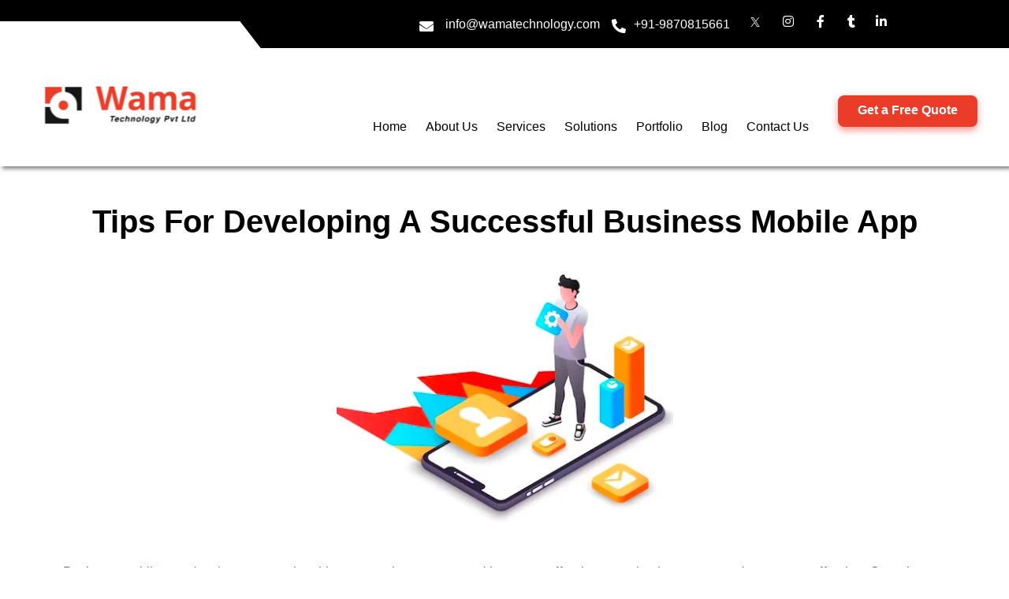

--- FILE ---
content_type: text/html; charset=UTF-8
request_url: https://www.wamatechnology.com/5-tips-to-develop-a-successful-business-app/
body_size: 28782
content:
<!DOCTYPE html>
<!--[if lt IE 7]><html class="ie6" lang="en-US"><![endif]-->
<!--[if IE 7]><html class="ie7" lang="en-US"><![endif]-->
<!--[if IE 8]><html class="ie8" lang="en-US"><![endif]-->
<!--[if IE 9]><html class="ie9" lang="en-US"><![endif]-->
<!--[if (gte IE 9)|!(IE)]><!--><html lang="en-US"><!--<![endif]--><head><script data-no-optimize="1">var litespeed_docref=sessionStorage.getItem("litespeed_docref");litespeed_docref&&(Object.defineProperty(document,"referrer",{get:function(){return litespeed_docref}}),sessionStorage.removeItem("litespeed_docref"));</script>  <script type="litespeed/javascript">(function(w,d,s,l,i){w[l]=w[l]||[];w[l].push({'gtm.start':new Date().getTime(),event:'gtm.js'});var f=d.getElementsByTagName(s)[0],j=d.createElement(s),dl=l!='dataLayer'?'&l='+l:'';j.async=!0;j.src='https://www.googletagmanager.com/gtm.js?id='+i+dl;f.parentNode.insertBefore(j,f)})(window,document,'script','dataLayer','GTM-PPCKZWDM')</script> <meta async name="facebook-domain-verification" content="5bdgi01zwv30xmw2hc0swhl1q845wh" />
 <script type="litespeed/javascript" data-src="https://www.googletagmanager.com/gtag/js?id=G-9WSLQH5FP6"></script> <script type="litespeed/javascript">window.dataLayer=window.dataLayer||[];function gtag(){dataLayer.push(arguments)}
gtag('js',new Date());gtag('config','G-9WSLQH5FP6')</script> <meta charset="UTF-8" /><link rel="preconnect" href="https://www.googletagmanager.com" /><link rel="preconnect" href="https://gmpg.org" /><link rel="preconnect" href="https://www.bootstrapcdn.com/" /><link data-optimized="2" rel="stylesheet" href="/wp-content/litespeed/css/dda9be1e75665518b9ea6421fb1790a3.css?ver=7863e" /><meta name="viewport" content="width=device-width, initial-scale=1, maximum-scale=1"><link rel="profile" href="https://gmpg.org/xfn/11" /><link rel="pingback" href="https://www.wamatechnology.com/xmlrpc.php" /><link rel="shortcut icon" href="/wp-content/uploads/2019/09/favo-logo.png" /><meta name="google-site-verification" content="Z0Xj7zzZ8IpOSQEdRJM5QceKz3B51-urYIveo20hZI8" />
 <script type="litespeed/javascript">!function(f,b,e,v,n,t,s){if(f.fbq)return;n=f.fbq=function(){n.callMethod?n.callMethod.apply(n,arguments):n.queue.push(arguments)};if(!f._fbq)f._fbq=n;n.push=n;n.loaded=!0;n.version='2.0';n.queue=[];t=b.createElement(e);t.async=!0;t.src=v;s=b.getElementsByTagName(e)[0];s.parentNode.insertBefore(t,s)}(window,document,'script','https://connect.facebook.net/en_US/fbevents.js');fbq('init','1288061625915399');fbq('track','PageView')</script> <noscript><img height="1" width="1" style="display:none"
src="https://www.facebook.com/tr?id=1288061625915399&ev=PageView&noscript=1"
/></noscript><meta name='robots' content='index, follow, max-image-preview:large, max-snippet:-1, max-video-preview:-1' /><title>5 Tips to Develop a Successful Business App - Wama Technology</title><meta name="description" content="Business mobile app development can be either a complex process and less cost-effective or a simple process and more cost-effective." /><link rel="canonical" href="https://www.wamatechnology.com/5-tips-to-develop-a-successful-business-app/" /><meta property="og:locale" content="en_US" /><meta property="og:type" content="article" /><meta property="og:title" content="5 Tips to Develop a Successful Business App - Wama Technology" /><meta property="og:description" content="Business mobile app development can be either a complex process and less cost-effective or a simple process and more cost-effective." /><meta property="og:url" content="https://www.wamatechnology.com/5-tips-to-develop-a-successful-business-app/" /><meta property="og:site_name" content="Wama Technology-Mobile App &amp; Website Development Company" /><meta property="article:publisher" content="https://www.facebook.com/Wama-Technology-1888011408149064" /><meta property="article:published_time" content="2023-04-25T10:19:57+00:00" /><meta property="article:modified_time" content="2023-06-11T11:06:48+00:00" /><meta property="og:image" content="https://www.wamatechnology.com/wp-content/uploads/2023/04/Business-Mobile-App.png" /><meta property="og:image:width" content="427" /><meta property="og:image:height" content="372" /><meta property="og:image:type" content="image/png" /><meta name="author" content="Wama Technology" /><meta name="twitter:card" content="summary_large_image" /><meta name="twitter:creator" content="@wama_tech" /><meta name="twitter:site" content="@wama_tech" /><meta name="twitter:label1" content="Written by" /><meta name="twitter:data1" content="Wama Technology" /><meta name="twitter:label2" content="Est. reading time" /><meta name="twitter:data2" content="7 minutes" /> <script type="application/ld+json" class="yoast-schema-graph">{"@context":"https://schema.org","@graph":[{"@type":"Article","@id":"https://www.wamatechnology.com/5-tips-to-develop-a-successful-business-app/#article","isPartOf":{"@id":"https://www.wamatechnology.com/5-tips-to-develop-a-successful-business-app/"},"author":{"name":"Wama Technology","@id":"https://www.wamatechnology.com/#/schema/person/7fd3e3074d5f501ee22f4949457d2424"},"headline":"Tips for Developing a Successful Business Mobile App","datePublished":"2023-04-25T10:19:57+00:00","dateModified":"2023-06-11T11:06:48+00:00","mainEntityOfPage":{"@id":"https://www.wamatechnology.com/5-tips-to-develop-a-successful-business-app/"},"wordCount":1529,"publisher":{"@id":"https://www.wamatechnology.com/#organization"},"image":{"@id":"https://www.wamatechnology.com/5-tips-to-develop-a-successful-business-app/#primaryimage"},"thumbnailUrl":"/wp-content/uploads/2023/04/Business-Mobile-App.png","articleSection":["Mobile App"],"inLanguage":"en-US"},{"@type":"WebPage","@id":"https://www.wamatechnology.com/5-tips-to-develop-a-successful-business-app/","url":"https://www.wamatechnology.com/5-tips-to-develop-a-successful-business-app/","name":"5 Tips to Develop a Successful Business App - Wama Technology","isPartOf":{"@id":"https://www.wamatechnology.com/#website"},"primaryImageOfPage":{"@id":"https://www.wamatechnology.com/5-tips-to-develop-a-successful-business-app/#primaryimage"},"image":{"@id":"https://www.wamatechnology.com/5-tips-to-develop-a-successful-business-app/#primaryimage"},"thumbnailUrl":"/wp-content/uploads/2023/04/Business-Mobile-App.png","datePublished":"2023-04-25T10:19:57+00:00","dateModified":"2023-06-11T11:06:48+00:00","description":"Business mobile app development can be either a complex process and less cost-effective or a simple process and more cost-effective.","breadcrumb":{"@id":"https://www.wamatechnology.com/5-tips-to-develop-a-successful-business-app/#breadcrumb"},"inLanguage":"en-US","potentialAction":[{"@type":"ReadAction","target":["https://www.wamatechnology.com/5-tips-to-develop-a-successful-business-app/"]}]},{"@type":"ImageObject","inLanguage":"en-US","@id":"https://www.wamatechnology.com/5-tips-to-develop-a-successful-business-app/#primaryimage","url":"/wp-content/uploads/2023/04/Business-Mobile-App.png","contentUrl":"/wp-content/uploads/2023/04/Business-Mobile-App.png","width":427,"height":372,"caption":"mobile app"},{"@type":"BreadcrumbList","@id":"https://www.wamatechnology.com/5-tips-to-develop-a-successful-business-app/#breadcrumb","itemListElement":[{"@type":"ListItem","position":1,"name":"Home","item":"https://www.wamatechnology.com/"},{"@type":"ListItem","position":2,"name":"Mobile App","item":"https://www.wamatechnology.com/category/mobile-app/"},{"@type":"ListItem","position":3,"name":"Tips for Developing a Successful Business Mobile App"}]},{"@type":"WebSite","@id":"https://www.wamatechnology.com/#website","url":"https://www.wamatechnology.com/","name":"Wama Technology-Mobile App &amp; Website Development Company","description":"Top mobile app development company India, USA","publisher":{"@id":"https://www.wamatechnology.com/#organization"},"potentialAction":[{"@type":"SearchAction","target":{"@type":"EntryPoint","urlTemplate":"https://www.wamatechnology.com/?s={search_term_string}"},"query-input":{"@type":"PropertyValueSpecification","valueRequired":true,"valueName":"search_term_string"}}],"inLanguage":"en-US"},{"@type":"Organization","@id":"https://www.wamatechnology.com/#organization","name":"Wama Technology","url":"https://www.wamatechnology.com/","logo":{"@type":"ImageObject","inLanguage":"en-US","@id":"https://www.wamatechnology.com/#/schema/logo/image/","url":"https://www.wamatechnology.com/wp-content/uploads/2017/10/wama-logo-01.png","contentUrl":"https://www.wamatechnology.com/wp-content/uploads/2017/10/wama-logo-01.png","width":2684,"height":1001,"caption":"Wama Technology"},"image":{"@id":"https://www.wamatechnology.com/#/schema/logo/image/"},"sameAs":["https://www.facebook.com/Wama-Technology-1888011408149064","https://x.com/wama_tech","https://www.linkedin.com/company/wamatechnology"]},{"@type":"Person","@id":"https://www.wamatechnology.com/#/schema/person/7fd3e3074d5f501ee22f4949457d2424","name":"Wama Technology","image":{"@type":"ImageObject","inLanguage":"en-US","@id":"https://www.wamatechnology.com/#/schema/person/image/","url":"https://www.wamatechnology.com/wp-content/litespeed/avatar/d7500386fc12cbf5e4a5184e16853ef3.jpg?ver=1769017063","contentUrl":"https://www.wamatechnology.com/wp-content/litespeed/avatar/d7500386fc12cbf5e4a5184e16853ef3.jpg?ver=1769017063","caption":"Wama Technology"}}]}</script> <link rel='dns-prefetch' href='//client.crisp.chat' /><link rel='dns-prefetch' href='//maxcdn.bootstrapcdn.com' /><link rel='dns-prefetch' href='//fonts.googleapis.com' /><link rel='dns-prefetch' href='//www.google-analytics.com' /><style id='wp-img-auto-sizes-contain-inline-css' type='text/css'>img:is([sizes=auto i],[sizes^="auto," i]){contain-intrinsic-size:3000px 1500px}
/*# sourceURL=wp-img-auto-sizes-contain-inline-css */</style><style id='classic-theme-styles-inline-css' type='text/css'>/*! This file is auto-generated */
.wp-block-button__link{color:#fff;background-color:#32373c;border-radius:9999px;box-shadow:none;text-decoration:none;padding:calc(.667em + 2px) calc(1.333em + 2px);font-size:1.125em}.wp-block-file__button{background:#32373c;color:#fff;text-decoration:none}
/*# sourceURL=/wp-includes/css/classic-themes.min.css */</style><style id='main-inline-css' type='text/css'>.themecolor_bg, .wpb_button.wpb_btn_themecolor, .wpb_button.wpb_btn_themecolor:hover, input[type='submit'], th, #wp-calendar #today, .vc_progress_bar .vc_single_bar.bar_themecolor .vc_bar, #site-navigation .header_cart_button .cart_product_count, .woocommerce a.added_to_cart,.woocommerce-page a.added_to_cart, .header-search .search-input, .pricing-box .plan-badge {background-color:#eb3c29;}
	::selection{background-color:#eb3c29;}::-moz-selection{background-color:#eb3c29;}
		dt,.wpb_button.wpb_btn_themecolor.wpb_btn-minimal, .themecolor_txt, #site-header #site-navigation ul li a:hover, #site-header #site-navigation .search_button:hover, #site-header #site-navigation .header_cart_button:hover, #site-header #site-navigation ul li.megamenu ul li a:hover, #site-header #site-navigation ul li.current-menu-item > a,.single-post #site-header #site-navigation ul li.current_page_parent > a, #site-header #site-navigation ul li.current-menu-ancestor > a, a:hover, #site-header #site-navigation ul li.megamenu ul li.current-menu-item > a,.single-post #site-header #site-navigation ul li.megamenu ul li.current_page_parent > a,#site-header #site-navigation ul li.megamenu ul li.current-menu-ancestor > a, .widget a, span.required, #comments .comment-reply-link:hover,#comments .comment-meta a:hover, .vc_toggle_default .vc_toggle_title .vc_toggle_icon:after, .post-entry-header .entry-meta a:hover, .tag-links:before, #comments p.comment-notes:before, p.logged-in-as:before, p.must-log-in:before, .entry-meta-footer .meta-date:before, article.sticky .post-preview:after, .separator_w_icon i, blockquote:after, article.format-quote .quoute-text:after, article.format-link .link-text:after, article.format-status .status-text:after, article.format-chat p:nth-child(odd):before, .entry-meta-footer a:hover, .footer-sidebar a:hover, .team_member_position, .woocommerce-MyAccount-navigation ul li.is-active a{color:#eb3c29;}		
	
		.wpb_button.wpb_btn_themecolor, .wpb_button.wpb_btn_themecolor:hover, input[type='submit'], th, #comments .comment-reply-link:hover, #site-navigation, #site-navigation ul li ul, .woocommerce-MyAccount-navigation ul li.is-active {border-color:#eb3c29;}
	
		.widget-area .widget .tagcloud a:hover, .post-navigation a:hover {background-color:#eb3c29;}
		article.format-image .post-preview a:after{background-color:#eb3c29; background-color:rgba(235,60,41, 0.75);}
		article.format-image .post-preview a:hover:after, article.format-image .post-preview a.touch-hover:after {background-color:#eb3c29; background-color:rgba(235,60,41, 1);}
	.row-inner{max-width:1130px;}#container.no-sidebar.no-vc, #container.row-inner, .site-info .row-inner, .page-header .row-inner{max-width:1100px;}body{font-family:Muli; color:#000000; font-size:17px}select, input, textarea, .wpb_button{font-family:Muli}#site-navigation ul li{font-family:Muli; font-weight:bold; text-transform:none}h1, h2, h3, h4, h5, h6{font-family:Muli; font-weight:bold; text-transform:capitalize}.heading_wrapper h2, .heading_wrapper .heading_subtitle{font-family:Muli}.widget .widget-title{font-family:Muli}#site-header #header-wrapper, #site-navigation ul li ul{background-color:#ffffff;}#site-header.overlay-header #header-wrapper{background-color:transparent;}#site-header.overlay-header.header-sticked #header-wrapper{background-color:#414856;}@media only screen and (max-width: 979px) {#site-header.overlay-header #header-wrapper {background-color:#414856;}}@media only screen and (max-width: 979px) {#site-header.overlay-header{position:relative;}}#site-header, #site-header #header-container{height:100px;} #site-navigation ul li a, #site-navigation .search_button, #site-navigation .header_cart_link, #site-logo .site-title{line-height:100px;} #site-logo img {max-height:100px;}#top-bar-wrapper{background:#000000}#top-bar-wrapper, #top-bar-wrapper a, #top-bar ul li ul li a:after{color:#ffffff}#top-bar-wrapper a:hover{color:#eb3c29}#site-logo h1.site-title a, #site-header #site-navigation ul li a, #site-header #site-navigation ul li ul li a:hover, #site-header #site-navigation .search_button, #site-header #site-navigation .header_cart_button, .toggle-mobile-menu i, #site-header #site-navigation ul li ul li.current-menu-item > a, .single-post #site-header #site-navigation ul li ul li.current_page_parent > a, #site-header #site-navigation ul li ul li.current-menu-ancestor > a  {color:#000000}#site-header #site-navigation ul li ul li a, #site-header #site-navigation ul li ul li a:hover, #site-header #site-navigation ul li ul li.current-menu-item > a, #site-header #site-navigation ul li ul li.current-menu-item > a:hover, .single-post #site-header #site-navigation ul li ul li.current_page_parent > a, #site-header #site-navigation ul li ul li.current-menu-ancestor > a {color:#000000}#site-header #site-navigation ul li ul li a:hover, #site-header #site-navigation ul li.megamenu ul li a:hover, #site-header #site-navigation ul li.megamenu ul li.current-menu-item > a, #site-header #site-navigation ul li ul li.current-menu-item > a:hover, .single-post #site-header #site-navigation ul li.megamenu ul li.current_page_parent > a,#site-header #site-navigation ul li.megamenu ul li.current-menu-ancestor > a {color:#eb3c29}#site-header #site-navigation ul li.megamenu > ul > li > a, #site-header #site-navigation ul li.megamenu > ul > li:hover > a,  #site-header #site-navigation ul li.megamenu ul li.current-menu-ancestor > a {color:#fff}#site-logo {margin-top:0px}#site-logo {margin-left:0px}h1{font-size:42px}h2{font-size:36px}h3{font-size:30px}h4{font-size:24px}h5{font-size:18px}h6{font-size:17px}h1, h2, h3, h4, h5, h6, h1 a, h2 a, h3 a, h4 a, h5 a, h6 a, .woocommerce-page.woocommerce-cart .cart-empty, #site-navigation .header_cart_widget .woocommerce .buttons a, #site-navigation .header_cart_widget .woocommerce .total {color:#000000}a, .tag-links span:after {color:#de392a}a:hover, .post-entry-header .entry-meta a:hover, .widget a:hover, .footer-sidebar a:hover, .post-navigation a:hover{color:#dd3333}.post-entry-header .entry-meta, .post-entry-header .entry-meta a,.entry-meta-footer ,.entry-meta-footer a{color:#999999}.page-sidebar a{color:#de392a}.page-sidebar a:hover{color:#de392a}.page-header h1.page-title{color:#000000;}.breadcrumbs-trail,.breadcrumbs-trail a, .breadcrumbs-separator{color:#000000;}.breadcrumbs-trail a:hover{color:#ff1414;}.footer-sidebar .widget{color:#c5cfdd}.footer-sidebar a{color:#8690a7}.footer-sidebar a:hover{color:#ffffff}.site-info{background-color:#000000}.site-info .widget{color:#ffffff}.site-info a{color:#c5cfdd}.blog article.post-entry {text-align:left}.single-post article.post-entry {text-align:left}#content h4.wpb_toggle{color:#000000}
/*# sourceURL=main-inline-css */</style><link rel='stylesheet' id='bootstrap-css' href='https://maxcdn.bootstrapcdn.com/bootstrap/4.0.0/css/bootstrap.min.css?ver=1' type='text/css' media='all' /><style id='akismet-widget-style-inline-css' type='text/css'>.a-stats {
				--akismet-color-mid-green: #357b49;
				--akismet-color-white: #fff;
				--akismet-color-light-grey: #f6f7f7;

				max-width: 350px;
				width: auto;
			}

			.a-stats * {
				all: unset;
				box-sizing: border-box;
			}

			.a-stats strong {
				font-weight: 600;
			}

			.a-stats a.a-stats__link,
			.a-stats a.a-stats__link:visited,
			.a-stats a.a-stats__link:active {
				background: var(--akismet-color-mid-green);
				border: none;
				box-shadow: none;
				border-radius: 8px;
				color: var(--akismet-color-white);
				cursor: pointer;
				display: block;
				font-family: -apple-system, BlinkMacSystemFont, 'Segoe UI', 'Roboto', 'Oxygen-Sans', 'Ubuntu', 'Cantarell', 'Helvetica Neue', sans-serif;
				font-weight: 500;
				padding: 12px;
				text-align: center;
				text-decoration: none;
				transition: all 0.2s ease;
			}

			/* Extra specificity to deal with TwentyTwentyOne focus style */
			.widget .a-stats a.a-stats__link:focus {
				background: var(--akismet-color-mid-green);
				color: var(--akismet-color-white);
				text-decoration: none;
			}

			.a-stats a.a-stats__link:hover {
				filter: brightness(110%);
				box-shadow: 0 4px 12px rgba(0, 0, 0, 0.06), 0 0 2px rgba(0, 0, 0, 0.16);
			}

			.a-stats .count {
				color: var(--akismet-color-white);
				display: block;
				font-size: 1.5em;
				line-height: 1.4;
				padding: 0 13px;
				white-space: nowrap;
			}
		
/*# sourceURL=akismet-widget-style-inline-css */</style> <script id="bodhi_svg_inline-js-after" type="litespeed/javascript">cssTarget={"Bodhi":"img.style-svg","ForceInlineSVG":"style-svg"};ForceInlineSVGActive="false";frontSanitizationEnabled="on"</script> <script type="litespeed/javascript" data-src="https://maxcdn.bootstrapcdn.com/bootstrap/4.0.0/js/bootstrap.min.js" id="bootstrap-js"></script> <style type='text/css'>.ae_data .elementor-editor-element-setting {
            display:none !important;
            }</style><meta name="generator" content="Elementor 3.27.3; features: additional_custom_breakpoints; settings: css_print_method-external, google_font-disabled, font_display-swap"><style>.e-con.e-parent:nth-of-type(n+4):not(.e-lazyloaded):not(.e-no-lazyload),
				.e-con.e-parent:nth-of-type(n+4):not(.e-lazyloaded):not(.e-no-lazyload) * {
					background-image: none !important;
				}
				@media screen and (max-height: 1024px) {
					.e-con.e-parent:nth-of-type(n+3):not(.e-lazyloaded):not(.e-no-lazyload),
					.e-con.e-parent:nth-of-type(n+3):not(.e-lazyloaded):not(.e-no-lazyload) * {
						background-image: none !important;
					}
				}
				@media screen and (max-height: 640px) {
					.e-con.e-parent:nth-of-type(n+2):not(.e-lazyloaded):not(.e-no-lazyload),
					.e-con.e-parent:nth-of-type(n+2):not(.e-lazyloaded):not(.e-no-lazyload) * {
						background-image: none !important;
					}
				}</style><link rel="icon" href="/wp-content/uploads/2019/09/favo-logo.png" sizes="32x32" /><link rel="icon" href="/wp-content/uploads/2019/09/favo-logo.png" sizes="192x192" /><link rel="apple-touch-icon" href="/wp-content/uploads/2019/09/favo-logo.png" /><meta name="msapplication-TileImage" content="/wp-content/uploads/2019/09/favo-logo.png" /><style type="text/css" id="wp-custom-css">/*
You can add your own CSS here.

Click the help icon above to learn more.
*/
.fcolone2023 .elementor-icon-list-icon {
	margin-top: -3px;
}</style><style id='global-styles-inline-css' type='text/css'>:root{--wp--preset--aspect-ratio--square: 1;--wp--preset--aspect-ratio--4-3: 4/3;--wp--preset--aspect-ratio--3-4: 3/4;--wp--preset--aspect-ratio--3-2: 3/2;--wp--preset--aspect-ratio--2-3: 2/3;--wp--preset--aspect-ratio--16-9: 16/9;--wp--preset--aspect-ratio--9-16: 9/16;--wp--preset--color--black: #000000;--wp--preset--color--cyan-bluish-gray: #abb8c3;--wp--preset--color--white: #ffffff;--wp--preset--color--pale-pink: #f78da7;--wp--preset--color--vivid-red: #cf2e2e;--wp--preset--color--luminous-vivid-orange: #ff6900;--wp--preset--color--luminous-vivid-amber: #fcb900;--wp--preset--color--light-green-cyan: #7bdcb5;--wp--preset--color--vivid-green-cyan: #00d084;--wp--preset--color--pale-cyan-blue: #8ed1fc;--wp--preset--color--vivid-cyan-blue: #0693e3;--wp--preset--color--vivid-purple: #9b51e0;--wp--preset--gradient--vivid-cyan-blue-to-vivid-purple: linear-gradient(135deg,rgb(6,147,227) 0%,rgb(155,81,224) 100%);--wp--preset--gradient--light-green-cyan-to-vivid-green-cyan: linear-gradient(135deg,rgb(122,220,180) 0%,rgb(0,208,130) 100%);--wp--preset--gradient--luminous-vivid-amber-to-luminous-vivid-orange: linear-gradient(135deg,rgb(252,185,0) 0%,rgb(255,105,0) 100%);--wp--preset--gradient--luminous-vivid-orange-to-vivid-red: linear-gradient(135deg,rgb(255,105,0) 0%,rgb(207,46,46) 100%);--wp--preset--gradient--very-light-gray-to-cyan-bluish-gray: linear-gradient(135deg,rgb(238,238,238) 0%,rgb(169,184,195) 100%);--wp--preset--gradient--cool-to-warm-spectrum: linear-gradient(135deg,rgb(74,234,220) 0%,rgb(151,120,209) 20%,rgb(207,42,186) 40%,rgb(238,44,130) 60%,rgb(251,105,98) 80%,rgb(254,248,76) 100%);--wp--preset--gradient--blush-light-purple: linear-gradient(135deg,rgb(255,206,236) 0%,rgb(152,150,240) 100%);--wp--preset--gradient--blush-bordeaux: linear-gradient(135deg,rgb(254,205,165) 0%,rgb(254,45,45) 50%,rgb(107,0,62) 100%);--wp--preset--gradient--luminous-dusk: linear-gradient(135deg,rgb(255,203,112) 0%,rgb(199,81,192) 50%,rgb(65,88,208) 100%);--wp--preset--gradient--pale-ocean: linear-gradient(135deg,rgb(255,245,203) 0%,rgb(182,227,212) 50%,rgb(51,167,181) 100%);--wp--preset--gradient--electric-grass: linear-gradient(135deg,rgb(202,248,128) 0%,rgb(113,206,126) 100%);--wp--preset--gradient--midnight: linear-gradient(135deg,rgb(2,3,129) 0%,rgb(40,116,252) 100%);--wp--preset--font-size--small: 13px;--wp--preset--font-size--medium: 20px;--wp--preset--font-size--large: 36px;--wp--preset--font-size--x-large: 42px;--wp--preset--spacing--20: 0.44rem;--wp--preset--spacing--30: 0.67rem;--wp--preset--spacing--40: 1rem;--wp--preset--spacing--50: 1.5rem;--wp--preset--spacing--60: 2.25rem;--wp--preset--spacing--70: 3.38rem;--wp--preset--spacing--80: 5.06rem;--wp--preset--shadow--natural: 6px 6px 9px rgba(0, 0, 0, 0.2);--wp--preset--shadow--deep: 12px 12px 50px rgba(0, 0, 0, 0.4);--wp--preset--shadow--sharp: 6px 6px 0px rgba(0, 0, 0, 0.2);--wp--preset--shadow--outlined: 6px 6px 0px -3px rgb(255, 255, 255), 6px 6px rgb(0, 0, 0);--wp--preset--shadow--crisp: 6px 6px 0px rgb(0, 0, 0);}:where(.is-layout-flex){gap: 0.5em;}:where(.is-layout-grid){gap: 0.5em;}body .is-layout-flex{display: flex;}.is-layout-flex{flex-wrap: wrap;align-items: center;}.is-layout-flex > :is(*, div){margin: 0;}body .is-layout-grid{display: grid;}.is-layout-grid > :is(*, div){margin: 0;}:where(.wp-block-columns.is-layout-flex){gap: 2em;}:where(.wp-block-columns.is-layout-grid){gap: 2em;}:where(.wp-block-post-template.is-layout-flex){gap: 1.25em;}:where(.wp-block-post-template.is-layout-grid){gap: 1.25em;}.has-black-color{color: var(--wp--preset--color--black) !important;}.has-cyan-bluish-gray-color{color: var(--wp--preset--color--cyan-bluish-gray) !important;}.has-white-color{color: var(--wp--preset--color--white) !important;}.has-pale-pink-color{color: var(--wp--preset--color--pale-pink) !important;}.has-vivid-red-color{color: var(--wp--preset--color--vivid-red) !important;}.has-luminous-vivid-orange-color{color: var(--wp--preset--color--luminous-vivid-orange) !important;}.has-luminous-vivid-amber-color{color: var(--wp--preset--color--luminous-vivid-amber) !important;}.has-light-green-cyan-color{color: var(--wp--preset--color--light-green-cyan) !important;}.has-vivid-green-cyan-color{color: var(--wp--preset--color--vivid-green-cyan) !important;}.has-pale-cyan-blue-color{color: var(--wp--preset--color--pale-cyan-blue) !important;}.has-vivid-cyan-blue-color{color: var(--wp--preset--color--vivid-cyan-blue) !important;}.has-vivid-purple-color{color: var(--wp--preset--color--vivid-purple) !important;}.has-black-background-color{background-color: var(--wp--preset--color--black) !important;}.has-cyan-bluish-gray-background-color{background-color: var(--wp--preset--color--cyan-bluish-gray) !important;}.has-white-background-color{background-color: var(--wp--preset--color--white) !important;}.has-pale-pink-background-color{background-color: var(--wp--preset--color--pale-pink) !important;}.has-vivid-red-background-color{background-color: var(--wp--preset--color--vivid-red) !important;}.has-luminous-vivid-orange-background-color{background-color: var(--wp--preset--color--luminous-vivid-orange) !important;}.has-luminous-vivid-amber-background-color{background-color: var(--wp--preset--color--luminous-vivid-amber) !important;}.has-light-green-cyan-background-color{background-color: var(--wp--preset--color--light-green-cyan) !important;}.has-vivid-green-cyan-background-color{background-color: var(--wp--preset--color--vivid-green-cyan) !important;}.has-pale-cyan-blue-background-color{background-color: var(--wp--preset--color--pale-cyan-blue) !important;}.has-vivid-cyan-blue-background-color{background-color: var(--wp--preset--color--vivid-cyan-blue) !important;}.has-vivid-purple-background-color{background-color: var(--wp--preset--color--vivid-purple) !important;}.has-black-border-color{border-color: var(--wp--preset--color--black) !important;}.has-cyan-bluish-gray-border-color{border-color: var(--wp--preset--color--cyan-bluish-gray) !important;}.has-white-border-color{border-color: var(--wp--preset--color--white) !important;}.has-pale-pink-border-color{border-color: var(--wp--preset--color--pale-pink) !important;}.has-vivid-red-border-color{border-color: var(--wp--preset--color--vivid-red) !important;}.has-luminous-vivid-orange-border-color{border-color: var(--wp--preset--color--luminous-vivid-orange) !important;}.has-luminous-vivid-amber-border-color{border-color: var(--wp--preset--color--luminous-vivid-amber) !important;}.has-light-green-cyan-border-color{border-color: var(--wp--preset--color--light-green-cyan) !important;}.has-vivid-green-cyan-border-color{border-color: var(--wp--preset--color--vivid-green-cyan) !important;}.has-pale-cyan-blue-border-color{border-color: var(--wp--preset--color--pale-cyan-blue) !important;}.has-vivid-cyan-blue-border-color{border-color: var(--wp--preset--color--vivid-cyan-blue) !important;}.has-vivid-purple-border-color{border-color: var(--wp--preset--color--vivid-purple) !important;}.has-vivid-cyan-blue-to-vivid-purple-gradient-background{background: var(--wp--preset--gradient--vivid-cyan-blue-to-vivid-purple) !important;}.has-light-green-cyan-to-vivid-green-cyan-gradient-background{background: var(--wp--preset--gradient--light-green-cyan-to-vivid-green-cyan) !important;}.has-luminous-vivid-amber-to-luminous-vivid-orange-gradient-background{background: var(--wp--preset--gradient--luminous-vivid-amber-to-luminous-vivid-orange) !important;}.has-luminous-vivid-orange-to-vivid-red-gradient-background{background: var(--wp--preset--gradient--luminous-vivid-orange-to-vivid-red) !important;}.has-very-light-gray-to-cyan-bluish-gray-gradient-background{background: var(--wp--preset--gradient--very-light-gray-to-cyan-bluish-gray) !important;}.has-cool-to-warm-spectrum-gradient-background{background: var(--wp--preset--gradient--cool-to-warm-spectrum) !important;}.has-blush-light-purple-gradient-background{background: var(--wp--preset--gradient--blush-light-purple) !important;}.has-blush-bordeaux-gradient-background{background: var(--wp--preset--gradient--blush-bordeaux) !important;}.has-luminous-dusk-gradient-background{background: var(--wp--preset--gradient--luminous-dusk) !important;}.has-pale-ocean-gradient-background{background: var(--wp--preset--gradient--pale-ocean) !important;}.has-electric-grass-gradient-background{background: var(--wp--preset--gradient--electric-grass) !important;}.has-midnight-gradient-background{background: var(--wp--preset--gradient--midnight) !important;}.has-small-font-size{font-size: var(--wp--preset--font-size--small) !important;}.has-medium-font-size{font-size: var(--wp--preset--font-size--medium) !important;}.has-large-font-size{font-size: var(--wp--preset--font-size--large) !important;}.has-x-large-font-size{font-size: var(--wp--preset--font-size--x-large) !important;}
/*# sourceURL=global-styles-inline-css */</style></head><body class="wp-singular post-template-default single single-post postid-27011 single-format-standard wp-theme-quince elementor-default elementor-template-full-width elementor-kit-11220 elementor-page elementor-page-27011"><div id="wrapper"><div id="top-bar-wrapper" class="clearfix"><div id="top-bar"><div id="topleft-widget-area"><ul><li id="text-18" class="widget-container widget_text"><div class="textwidget"><p></p></div></li></ul></div><div id="topright-widget-area"><ul><li id="text-20" class="widget-container widget_text"><div class="textwidget"><ul><li><i class="fa fa-envelope" style="font-size: 18px; padding-left: 0px; padding-right: 15px;"></i><a style="font-size: 16px; font-family: arial;" title="Email contact" href="mailto:info@wamatechnology.com">info@wamatechnology.com</a></li><li></li><li><i class="fa fa-phone-alt" style="font-size: 18px; padding-left: 15px; padding-right: 0px;"></i><a style="font-size: 16px; font-family: arial;" title="Contact No" href="tel:+919870815661">+91-9870815661</a></li><li style="padding-left: 10px;"> <a href="https://twitter.com/wama_tech" target="_blank" rel="noopener"> <img data-lazyloaded="1" src="[data-uri]" width="22" height="21" decoding="async" class="m_xicon" data-src="/wp-content/uploads/2023/10/xicon.png.webp" /></a></li><li style="padding-left: 10px;"> <a href="https://www.instagram.com/wama_technology/" target="_blank" rel="noopener">  <i class="fa fa-instagram fa-lg"></i></a></li><li style="padding-left: 10px;"> <a href="https://www.facebook.com/wama.technology.pvt.ltd/" target="_blank" rel="noopener">  <i class="fa fa-facebook fa-lg"></i></a></li><li style="padding-left: 10px;"> <a href="https://wamatechnology.tumblr.com/" target="_blank" rel="noopener">  <i class="fa fa-tumblr fa-lg"></i></a></li><li style="padding-left: 10px;"> <a href="https://www.linkedin.com/company/wamatechnology/" target="_blank" rel="noopener"> <i class="fa fa-linkedin fa-lg"></i></a></li></ul><p></p></div></li></ul></div></div></div><header id="site-header" class="full-width" role="banner"><div id="header-wrapper"><div id="header-container" class="clearfix"><div id="site-logo">
<a href="https://www.wamatechnology.com"><img   src="/wp-content/uploads/2024/05/footerlogo.svg"  alt="Wama Technology-Mobile App &amp; Website Development Company" /></a></div><nav id="site-navigation" role="navigation"><div class="menu-container"><ul id="menu-wama-menu" class="menu"><li id="menu-item-2375" class="menu-item menu-item-type-post_type menu-item-object-page menu-item-home menu-item-2375"><a href="https://www.wamatechnology.com/">Home</a></li><li id="menu-item-2761" class="menu-item menu-item-type-post_type menu-item-object-page menu-item-2761"><a href="https://www.wamatechnology.com/about-us/">About Us</a></li><li id="menu-item-4450" class="menu-item menu-item-type-custom menu-item-object-custom menu-item-has-children menu-item-4450"><a>Services</a><ul class="sub-menu"><li id="menu-item-4438" class="menu-item menu-item-type-custom menu-item-object-custom menu-item-has-children menu-item-4438"><a>Mobile Application Development</a><ul class="sub-menu"><li id="menu-item-4392" class="menu-item menu-item-type-post_type menu-item-object-page menu-item-4392"><a href="https://www.wamatechnology.com/mobile-app-development/">Mobile App Development</a></li><li id="menu-item-4360" class="menu-item menu-item-type-post_type menu-item-object-page menu-item-4360"><a href="https://www.wamatechnology.com/android-app-development/">Android App Development</a></li><li id="menu-item-4355" class="menu-item menu-item-type-post_type menu-item-object-page menu-item-4355"><a href="https://www.wamatechnology.com/ios-iphone-development/">iOS/iPhone Development</a></li><li id="menu-item-4401" class="menu-item menu-item-type-post_type menu-item-object-page menu-item-4401"><a href="https://www.wamatechnology.com/react-native-app-development/">React Native App Development</a></li><li id="menu-item-13095" class="menu-item menu-item-type-post_type menu-item-object-page menu-item-13095"><a href="https://www.wamatechnology.com/flutter-app-development/">Flutter App Development</a></li><li id="menu-item-4376" class="menu-item menu-item-type-post_type menu-item-object-page menu-item-4376"><a href="https://www.wamatechnology.com/hybrid-app-development/">Hybrid App Development</a></li></ul></li><li id="menu-item-4443" class="menu-item menu-item-type-custom menu-item-object-custom menu-item-has-children menu-item-4443"><a>Web Development</a><ul class="sub-menu"><li id="menu-item-9609" class="menu-item menu-item-type-post_type menu-item-object-page menu-item-9609"><a href="https://www.wamatechnology.com/website-development/">Website Development</a></li><li id="menu-item-4205" class="menu-item menu-item-type-post_type menu-item-object-page menu-item-4205"><a href="https://www.wamatechnology.com/php-web-development/">PHP Web Development</a></li><li id="menu-item-4204" class="menu-item menu-item-type-post_type menu-item-object-page menu-item-4204"><a href="https://www.wamatechnology.com/custom-cms-development/">Custom CMS Development</a></li><li id="menu-item-4203" class="menu-item menu-item-type-post_type menu-item-object-page menu-item-4203"><a href="https://www.wamatechnology.com/node-js-development/">Node.js Development</a></li><li id="menu-item-4202" class="menu-item menu-item-type-post_type menu-item-object-page menu-item-4202"><a href="https://www.wamatechnology.com/opencart-development/">Opencart Development</a></li><li id="menu-item-4411" class="menu-item menu-item-type-post_type menu-item-object-page menu-item-4411"><a href="https://www.wamatechnology.com/web-portal-development/">Web Portal Development</a></li><li id="menu-item-4362" class="menu-item menu-item-type-post_type menu-item-object-page menu-item-4362"><a href="https://www.wamatechnology.com/e-commerce-website/">E-commerce Website</a></li><li id="menu-item-21384" class="menu-item menu-item-type-post_type menu-item-object-page menu-item-21384"><a href="https://www.wamatechnology.com/best-laravel-web-development-company/">Laravel Development</a></li></ul></li><li id="menu-item-4440" class="menu-item menu-item-type-custom menu-item-object-custom menu-item-has-children menu-item-4440"><a>Future of Technology</a><ul class="sub-menu"><li id="menu-item-4400" class="menu-item menu-item-type-post_type menu-item-object-page menu-item-4400"><a href="https://www.wamatechnology.com/progressive-web-application/">Progressive Web Application</a></li><li id="menu-item-4361" class="menu-item menu-item-type-post_type menu-item-object-page menu-item-4361"><a href="https://www.wamatechnology.com/ar-app-development/">AR App Development</a></li><li id="menu-item-4410" class="menu-item menu-item-type-post_type menu-item-object-page menu-item-4410"><a href="https://www.wamatechnology.com/vr-app-development/">VR App development</a></li><li id="menu-item-4356" class="menu-item menu-item-type-post_type menu-item-object-page menu-item-4356"><a href="https://www.wamatechnology.com/iot-development/">ioT Development</a></li></ul></li><li id="menu-item-4441" class="menu-item menu-item-type-custom menu-item-object-custom menu-item-has-children menu-item-4441"><a>Cloud Services</a><ul class="sub-menu"><li id="menu-item-4359" class="menu-item menu-item-type-post_type menu-item-object-page menu-item-4359"><a href="https://www.wamatechnology.com/amazon-web-services/">Amazon Web Services</a></li><li id="menu-item-3634" class="menu-item menu-item-type-post_type menu-item-object-page menu-item-3634"><a href="https://www.wamatechnology.com/salesforce-customization-services/">Salesforce Services</a></li><li id="menu-item-4368" class="menu-item menu-item-type-post_type menu-item-object-page menu-item-4368"><a href="https://www.wamatechnology.com/google-cloud/">Google Cloud</a></li><li id="menu-item-4396" class="menu-item menu-item-type-post_type menu-item-object-page menu-item-4396"><a href="https://www.wamatechnology.com/mongodb/">MongoDB</a></li></ul></li><li id="menu-item-4442" class="menu-item menu-item-type-custom menu-item-object-custom menu-item-has-children menu-item-4442"><a>Mobile App Design</a><ul class="sub-menu"><li id="menu-item-3635" class="menu-item menu-item-type-post_type menu-item-object-page menu-item-3635"><a href="https://www.wamatechnology.com/uiux-development/">UI/UX Development</a></li><li id="menu-item-4393" class="menu-item menu-item-type-post_type menu-item-object-page menu-item-4393"><a href="https://www.wamatechnology.com/mobile-app-prototyping/">Mobile App Prototyping</a></li><li id="menu-item-4358" class="menu-item menu-item-type-post_type menu-item-object-page menu-item-4358"><a href="https://www.wamatechnology.com/iphone-mockup-wireframe/">iPhone Mockup wireframe</a></li><li id="menu-item-4412" class="menu-item menu-item-type-post_type menu-item-object-page menu-item-4412"><a href="https://www.wamatechnology.com/website-prototyping/">Website prototyping</a></li><li id="menu-item-4380" class="menu-item menu-item-type-post_type menu-item-object-page menu-item-4380"><a href="https://www.wamatechnology.com/app-design/">App Design</a></li></ul></li></ul></li><li id="menu-item-5839" class="menu-item menu-item-type-custom menu-item-object-custom menu-item-has-children menu-item-5839"><a>Solutions</a><ul class="sub-menu"><li id="menu-item-4445" class="menu-item menu-item-type-custom menu-item-object-custom menu-item-has-children menu-item-4445"><a>Hire Developers</a><ul class="sub-menu"><li id="menu-item-4370" class="menu-item menu-item-type-post_type menu-item-object-page menu-item-4370"><a href="https://www.wamatechnology.com/hire-dedicated-developers/">Hire Dedicated Developers</a></li><li id="menu-item-4374" class="menu-item menu-item-type-post_type menu-item-object-page menu-item-4374"><a href="https://www.wamatechnology.com/hire-php-developers/">Hire PHP Developers</a></li><li id="menu-item-39176" class="menu-item menu-item-type-post_type menu-item-object-page menu-item-39176"><a href="https://www.wamatechnology.com/dotnet-development-services-hire-offshore-dotnet-developers/">Hire .NET Developers</a></li><li id="menu-item-39172" class="menu-item menu-item-type-post_type menu-item-object-page menu-item-39172"><a href="https://www.wamatechnology.com/python-development-company-wama-technology/">Hire Python Developers</a></li><li id="menu-item-39171" class="menu-item menu-item-type-post_type menu-item-object-page menu-item-39171"><a href="https://www.wamatechnology.com/react-js-development-company-wama-technology/">Hire React js Developers</a></li><li id="menu-item-39175" class="menu-item menu-item-type-post_type menu-item-object-page menu-item-39175"><a href="https://www.wamatechnology.com/java-development-services-hire-offshore-java-developers/">Hire Java Developers</a></li><li id="menu-item-4373" class="menu-item menu-item-type-post_type menu-item-object-page menu-item-4373"><a href="https://www.wamatechnology.com/hire-node-js-developers/">Hire Node.js Developers</a></li><li id="menu-item-39173" class="menu-item menu-item-type-post_type menu-item-object-page menu-item-39173"><a href="https://www.wamatechnology.com/next-js-development-services-hire-offshore-next-js-developers/">Hire Next.js Developers</a></li><li id="menu-item-4372" class="menu-item menu-item-type-post_type menu-item-object-page menu-item-4372"><a href="https://www.wamatechnology.com/hire-iphone-developers/">Hire iPhone Developers</a></li><li id="menu-item-4369" class="menu-item menu-item-type-post_type menu-item-object-page menu-item-4369"><a href="https://www.wamatechnology.com/hire-android-developers/">Hire Android Developers</a></li><li id="menu-item-39174" class="menu-item menu-item-type-post_type menu-item-object-page menu-item-39174"><a href="https://www.wamatechnology.com/ble-app-development-services-build-smart-and-connected-applications/">Hire BLE App Developers</a></li><li id="menu-item-4375" class="menu-item menu-item-type-post_type menu-item-object-page menu-item-4375"><a href="https://www.wamatechnology.com/hire-swift-developers/">Hire Swift Developers</a></li><li id="menu-item-3633" class="menu-item menu-item-type-post_type menu-item-object-page menu-item-3633"><a href="https://www.wamatechnology.com/supportmaintenance/">Support/Maintenance</a></li></ul></li><li id="menu-item-4446" class="menu-item menu-item-type-custom menu-item-object-custom menu-item-has-children menu-item-4446"><a>Integration</a><ul class="sub-menu"><li id="menu-item-4398" class="menu-item menu-item-type-post_type menu-item-object-page menu-item-4398"><a href="https://www.wamatechnology.com/payment-gateway-integration-services/">Payment Gateway</a></li><li id="menu-item-4381" class="menu-item menu-item-type-post_type menu-item-object-page menu-item-4381"><a href="https://www.wamatechnology.com/chat-bot-integration/">Chat bot integration</a></li><li id="menu-item-4409" class="menu-item menu-item-type-post_type menu-item-object-page menu-item-4409"><a href="https://www.wamatechnology.com/video-integration/">Video Integration</a></li></ul></li><li id="menu-item-4448" class="menu-item menu-item-type-custom menu-item-object-custom menu-item-has-children menu-item-4448"><a>Industry</a><ul class="sub-menu"><li id="menu-item-4383" class="menu-item menu-item-type-post_type menu-item-object-page menu-item-4383"><a href="https://www.wamatechnology.com/educational-institute/">Educational Institute</a></li><li id="menu-item-4388" class="menu-item menu-item-type-post_type menu-item-object-page menu-item-4388"><a href="https://www.wamatechnology.com/legal/">Legal</a></li><li id="menu-item-4387" class="menu-item menu-item-type-post_type menu-item-object-page menu-item-4387"><a href="https://www.wamatechnology.com/healthcare-mobile-app-development/">Healthcare Mobile App Development Company</a></li><li id="menu-item-4352" class="menu-item menu-item-type-post_type menu-item-object-page menu-item-4352"><a href="https://www.wamatechnology.com/manufacturing/">Manufacturing</a></li><li id="menu-item-4351" class="menu-item menu-item-type-post_type menu-item-object-page menu-item-4351"><a href="https://www.wamatechnology.com/transportation/">Transportation</a></li><li id="menu-item-4350" class="menu-item menu-item-type-post_type menu-item-object-page menu-item-4350"><a href="https://www.wamatechnology.com/fitness-mobile-app/">Fitness</a></li><li id="menu-item-4349" class="menu-item menu-item-type-post_type menu-item-object-page menu-item-4349"><a href="https://www.wamatechnology.com/sports-app-development/">Sports</a></li><li id="menu-item-4347" class="menu-item menu-item-type-post_type menu-item-object-page menu-item-4347"><a href="https://www.wamatechnology.com/food-delivery/">Food Delivery</a></li><li id="menu-item-4346" class="menu-item menu-item-type-post_type menu-item-object-page menu-item-4346"><a href="https://www.wamatechnology.com/learning/">Learning</a></li><li id="menu-item-4345" class="menu-item menu-item-type-post_type menu-item-object-page menu-item-4345"><a href="https://www.wamatechnology.com/security/">Security</a></li></ul></li><li id="menu-item-4447" class="menu-item menu-item-type-custom menu-item-object-custom menu-item-has-children menu-item-4447"><a>Enterprise</a><ul class="sub-menu"><li id="menu-item-4395" class="menu-item menu-item-type-post_type menu-item-object-page menu-item-4395"><a href="https://www.wamatechnology.com/mobility-solution/">Mobility Solution</a></li><li id="menu-item-4342" class="menu-item menu-item-type-post_type menu-item-object-page menu-item-4342"><a href="https://www.wamatechnology.com/consulting/">Consulting</a></li><li id="menu-item-4341" class="menu-item menu-item-type-post_type menu-item-object-page menu-item-4341"><a href="https://www.wamatechnology.com/m-commerce-development/">M-commerce</a></li><li id="menu-item-4340" class="menu-item menu-item-type-post_type menu-item-object-page menu-item-4340"><a href="https://www.wamatechnology.com/custom-app-development/">Custom App Development</a></li><li id="menu-item-4339" class="menu-item menu-item-type-post_type menu-item-object-page menu-item-4339"><a href="https://www.wamatechnology.com/enterprise-portal-development/">Enterprise Portal Development</a></li></ul></li></ul></li><li id="menu-item-2378" class="menu-item menu-item-type-post_type menu-item-object-page menu-item-2378"><a href="https://www.wamatechnology.com/portfolio/">Portfolio</a></li><li id="menu-item-21971" class="menu-item menu-item-type-post_type menu-item-object-page menu-item-21971"><a href="https://www.wamatechnology.com/blog/">Blog</a></li><li id="menu-item-2377" class="menu-item menu-item-type-post_type menu-item-object-page menu-item-2377"><a href="https://www.wamatechnology.com/contact-page/">Contact Us</a></li></ul></div><ul class="lastmenuitem"><li><a class="wpb_wrapper wpb_button wpb_btn_white wpb_btn-large wpb_bounceIn bounceIn wpb_start_animation animated " style="color: white; font-size: 16px; font-family: muli; background-color: #eb3c2a; border: none; border-radius: 8px; padding: 6px 25px 6px 25px; margin: -25px 0px 0px 25px;height:40px;line-height:25px; cursor: pointer;box-shadow:0px 4px 10px rgba(255, 37, 14, 0.49);" data-toggle="modal" data-target=".modal-get-quote"><strong>Get a Free Quote</strong></a></li></ul></nav>
<a href="#mobile-site-navigation" class="toggle-mobile-menu"><i class="fa fa-bars"></i></a></div></div></header><div id="main" class="clearfix"><div data-elementor-type="wp-post" data-elementor-id="27011" class="elementor elementor-27011"><section class="elementor-section elementor-top-section elementor-element elementor-element-83d6900 elementor-section-boxed elementor-section-height-default elementor-section-height-default" data-id="83d6900" data-element_type="section"><div class="elementor-container elementor-column-gap-default"><div class="elementor-column elementor-col-100 elementor-top-column elementor-element elementor-element-07e0377" data-id="07e0377" data-element_type="column"><div class="elementor-widget-wrap elementor-element-populated"><div class="elementor-element elementor-element-5d76fb1 elementor-widget elementor-widget-heading" data-id="5d76fb1" data-element_type="widget" data-widget_type="heading.default"><div class="elementor-widget-container"><h1 class="elementor-heading-title elementor-size-default">Tips for Developing a Successful Business Mobile App</h1></div></div></div></div></div></section><section class="elementor-section elementor-top-section elementor-element elementor-element-95f71ec elementor-section-boxed elementor-section-height-default elementor-section-height-default" data-id="95f71ec" data-element_type="section"><div class="elementor-container elementor-column-gap-default"><div class="elementor-column elementor-col-100 elementor-top-column elementor-element elementor-element-6cf4041" data-id="6cf4041" data-element_type="column"><div class="elementor-widget-wrap elementor-element-populated"><div class="elementor-element elementor-element-2bd67e1 elementor-widget elementor-widget-image" data-id="2bd67e1" data-element_type="widget" data-widget_type="image.default"><div class="elementor-widget-container">
<img data-lazyloaded="1" src="[data-uri]" fetchpriority="high" decoding="async" width="427" height="372" data-src="/wp-content/uploads/2023/04/Business-Mobile-App.png.webp" class="attachment-medium_large size-medium_large wp-image-27026" alt="mobile app" data-srcset="/wp-content/uploads/2023/04/Business-Mobile-App.png.webp 427w, /wp-content/uploads/2023/04/Business-Mobile-App-300x261.png.webp 300w" data-sizes="(max-width: 427px) 100vw, 427px" /></div></div></div></div></div></section><section class="elementor-section elementor-top-section elementor-element elementor-element-fd576f5 elementor-section-boxed elementor-section-height-default elementor-section-height-default" data-id="fd576f5" data-element_type="section"><div class="elementor-container elementor-column-gap-default"><div class="elementor-column elementor-col-100 elementor-top-column elementor-element elementor-element-a5ef380" data-id="a5ef380" data-element_type="column"><div class="elementor-widget-wrap elementor-element-populated"><div class="elementor-element elementor-element-a40df19 elementor-widget elementor-widget-text-editor" data-id="a40df19" data-element_type="widget" data-widget_type="text-editor.default"><div class="elementor-widget-container"><p><span style="font-weight: 400;">Business <a href="https://www.wamatechnology.com/mobile-app-development/">mobile app development</a> can be either a complex process and less cost-effective or a simple process and more cost-effective. Start the process auspiciously and arm yourself with the right tools to avoid unnecessary and wasteful development. This blog introduces the top </span><b>5 Tips to Develop a Successful Business App</b><span style="font-weight: 400;">.</span></p></div></div></div></div></div></section><section class="elementor-section elementor-top-section elementor-element elementor-element-f49389b elementor-section-boxed elementor-section-height-default elementor-section-height-default" data-id="f49389b" data-element_type="section"><div class="elementor-container elementor-column-gap-default"><div class="elementor-column elementor-col-100 elementor-top-column elementor-element elementor-element-2ffcecf" data-id="2ffcecf" data-element_type="column"><div class="elementor-widget-wrap elementor-element-populated"><div class="elementor-element elementor-element-1e7ef32 elementor-widget elementor-widget-text-editor" data-id="1e7ef32" data-element_type="widget" data-widget_type="text-editor.default"><div class="elementor-widget-container"><h2><b>Successful Business app: is it possible?</b></h2><p><span style="font-weight: 400;">If it is true that apps are a fundamental tool for retaining one&#8217;s audience and increasing the brand awareness of one&#8217;s business, it is also true that the app market is truly endless and getting noticed on the various online stores (App Store and Google Play) could be complex, with so much competition. To ensure that your app is successful, you need to consider a range of factors, from design and functionality to user experience and marketing. Here are the best </span><b>5 Tips to Develop a Successful Business App</b><span style="font-weight: 400;"> that help to develop a business app that is successful and becomes &#8220;viral&#8221;:</span></p><p><b>Do A/B tests and create a Beta version to test the app before the launch</b></p><p><span style="font-weight: 400;">A/B testing is a method of comparing two versions of a website or app to see which one performs better. By doing A/B testing, you can identify which features and design elements are working and which are not. This will help you optimize your app for maximum performance and user satisfaction.</span></p><p><span style="font-weight: 400;">Creating a Beta version of your app is also crucial before launching the final version. Beta testing provides an opportunity to gather user feedback, identify and fix bugs, and ensure that the app runs smoothly across different devices and platforms. This process can also help you identify potential problems before they become bigger issues and reduce the risk of negative user reviews or ratings.</span></p><p><b>Use a good GUI (Graphic User Interface)</b></p><p><span style="font-weight: 400;">The user interface is the backbone of any app, and it can make or break the user experience. A good GUI should be visually appealing, easy to navigate, and intuitive to use. It should also be consistent across all screens and devices to ensure a seamless user experience.</span></p><p><span style="font-weight: 400;">When designing your GUI, consider the target audience, as well as the type of device the app will be used on. For example, a GUI for a mobile app should be optimized for small screens, with clear, concise text and large buttons for easy tapping. In contrast, a GUI for a desktop app may have more space for graphics and text, but it still needs to be intuitive and easy to use.</span></p><p><b>Ensure fast loading</b></p><p><span style="font-weight: 400;">No one likes waiting for an app to load, especially when there are other options available. Slow loading times can be frustrating for users, leading to high bounce rates and low engagement. To avoid this, it is essential to optimize your app for fast loading times.</span></p><p><span style="font-weight: 400;">There are several ways to improve loading times, including optimizing images and other graphics, using a content delivery network (CDN) to reduce server response times, and compressing files to reduce their size. You can also use caching to store data locally on the user&#8217;s device, reducing the need to load data from the server repeatedly.</span></p><p><b>Keep it simple and intuitive with a minimalist character</b></p><p><span style="font-weight: 400;">Simplicity and intuitiveness are essential factors in creating a successful business app. Users should be able to navigate and use the app without any confusion or difficulty. A minimalist design approach can help you achieve this by focusing on the essential features and functions of the app.</span></p><p><span style="font-weight: 400;">When designing your app, consider what features and functions are essential and prioritize them. Avoid cluttering the interface with unnecessary elements that may confuse or distract users. Use clear and concise language and design to convey information and instructions to users.</span></p><p><b>Ensure interaction between the app and the device</b><span style="font-weight: 400;">.</span></p><p><span style="font-weight: 400;">In today&#8217;s world, users expect their apps to integrate seamlessly with their devices, including sensors, cameras, and other hardware features. This integration can enhance the user experience, making it more personalized and interactive.</span></p><p><span style="font-weight: 400;">Ensure that your app is designed to interact with the device&#8217;s sensors and other hardware features, such as the camera or GPS. This will allow you to offer personalized features and functionality that are unique to each user&#8217;s device. For example, a restaurant app may use GPS to suggest nearby restaurants, while a fitness app may use the accelerometer to track activity levels.</span></p></div></div></div></div></div></section><section class="elementor-section elementor-top-section elementor-element elementor-element-14d4a6d elementor-section-boxed elementor-section-height-default elementor-section-height-default" data-id="14d4a6d" data-element_type="section"><div class="elementor-container elementor-column-gap-default"><div class="elementor-column elementor-col-100 elementor-top-column elementor-element elementor-element-9089bb3" data-id="9089bb3" data-element_type="column"><div class="elementor-widget-wrap elementor-element-populated"><div class="elementor-element elementor-element-7a999fa elementor-widget elementor-widget-text-editor" data-id="7a999fa" data-element_type="widget" data-widget_type="text-editor.default"><div class="elementor-widget-container"><h3><b>Benefits Of Having A Successful Mobile App For A Business</b></h3><p><span style="font-weight: 400;">Smartphones have become an integral part of daily life for millions of people around the world. With the advancement of technology, businesses are now able to reach their customers in a more personal way through mobile apps. In this article, we&#8217;ll explore five reasons why businesses should consider developing their own mobile app.</span></p><p><b>Improve the customer experience</b><span style="font-weight: 400;">.</span></p><p><span style="font-weight: 400;">A mobile app provides a faster and smoother user experience for customers. Customers no longer need to navigate overloaded websites to find what they are looking for, as all information is easily accessible through a mobile app. Additionally, businesses can customize the app&#8217;s interface to suit their customers&#8217; preferences and create a personalized experience. Customers can easily make purchases, get information about the company&#8217;s products or services, and interact with it.</span></p><p><b>Build customer loyalty</b></p><p><span style="font-weight: 400;">By offering exclusive promotions and discounts to mobile app users, businesses can entice customers to buy more often and stay loyal. Push notifications can also be used to send personalized messages to customers and keep them informed of the latest offers and product updates.</span></p><p><b>Increase the visibility of your business</b><span style="font-weight: 400;">.</span></p><p><span style="font-weight: 400;">A mobile app can help increase business visibility. Customers can easily download the app from app stores and share it with their friends and family. Plus, the company&#8217;s app will constantly be visible on the home screen of the customer&#8217;s phone, making it easier to find. This can help the company stand out from the competition and strengthen its presence in the market.</span></p><p><b>A great tool for customer engagement</b></p><p><span style="font-weight: 400;">While communication between businesses and customers is important for marketing, reverse communication is equally important for maintaining customer loyalty.</span></p><p><span style="font-weight: 400;">Customers appreciate that their concerns and complaints are heard and resolved with minimal delay, which, in turn, helps companies build brand loyalty. This is where applications come in. They help maintain this essential relationship through online help desk and support systems.</span></p><p><b>Helps you stand out from the crowd</b></p><p><span style="font-weight: 400;">The importance of an application cannot be overstated enough to set your business apart from its competitors. Currently, apps are still rare, and by having an app for your business, you can grab the attention of potential customers and capture a large chunk of market share. By the time your competitors catch up to you, you will hopefully have effectively managed customer engagement and built strong customer loyalty.</span></p><p><b>Collect customer data</b></p><p><span style="font-weight: 400;">A mobile app can help businesses collect data about their customers. The data collected can be used to better understand customer buying habits and preferences and help the company develop more targeted marketing strategies. Businesses can also use collected data to personalize each customer&#8217;s user experience, improving customer satisfaction.</span></p><p><b>Increase sales</b></p><p><span style="font-weight: 400;">A mobile app can help increase business sales. Customers who regularly use the mobile app are more likely to purchase products or services from the company. Additionally, push notifications can be used to entice customers into making purchases by offering them exclusive discounts or promotional offers. By using features like one-click shopping, the mobile app can make the shopping process faster and easier for customers, which can also encourage sales.</span></p><p><b>Communicate optimally</b></p><p><span style="font-weight: 400;">From another point of view, the mobile application represents an important lever for optimizing your company&#8217;s communication. In fact, thanks to this software, you can practice mobile marketing by using the innovative features offered by smartphones.</span></p><p><span style="font-weight: 400;">For example, your company can use the geolocation system or push notifications available on these devices in its communication strategy. This will help you target, for example, specific categories of users in order to communicate effectively about your brand or your products.</span></p><p><b>Opt for a profitable investment</b><span style="font-weight: 400;">.</span></p><p><span style="font-weight: 400;">In general, developing a mobile application for your business is a profitable investment over time. This indeed represents a logical consequence of the various previous advantages since the mobile application helps you to derive a lot of profit from your investment.</span></p><p><span style="font-weight: 400;">However, before launching the creation of a mobile application, a comprehensive outreach strategy should be established. This is a great way to further boost the return on investment (ROI) that the mobile app will generate for your business.</span></p></div></div></div></div></div></section><section class="elementor-section elementor-top-section elementor-element elementor-element-df152db elementor-section-boxed elementor-section-height-default elementor-section-height-default" data-id="df152db" data-element_type="section"><div class="elementor-container elementor-column-gap-default"><div class="elementor-column elementor-col-100 elementor-top-column elementor-element elementor-element-d0c6dce" data-id="d0c6dce" data-element_type="column"><div class="elementor-widget-wrap elementor-element-populated"><div class="elementor-element elementor-element-051d988 elementor-widget elementor-widget-text-editor" data-id="051d988" data-element_type="widget" data-widget_type="text-editor.default"><div class="elementor-widget-container"><p><span style="font-weight: 400;">In general, developing a successful business app is more complex than developing and putting a website online, but it can give great advantages in terms of image, reputation, and even conversions and sales. To obtain the desired results with your business app, it is essential to make it known as much as possible thanks to a careful advertising campaign. Do you want to spread the name of your business app among the target? Trust </span><a href="https://www.linkedin.com/company/wamatechnology/" target="_blank" rel="noopener">Wama Technology</a><span style="font-weight: 400;"> today and let their experienced team guide you through the process. Don&#8217;t miss the opportunity to take your business to the next level with a powerful mobile app.</span></p></div></div></div></div></div></section></div></div><footer class="site-footer"><div data-elementor-type="wp-post" data-elementor-id="26926" class="elementor elementor-26926"><section class="elementor-section elementor-top-section elementor-element elementor-element-1ee48483 elementor-section-full_width elementor-section-height-min-height elementor-section-height-default elementor-section-items-middle" data-id="1ee48483" data-element_type="section" id="footer_main" data-settings="{&quot;background_background&quot;:&quot;classic&quot;}"><div class="elementor-container elementor-column-gap-default"><div class="elementor-column elementor-col-100 elementor-top-column elementor-element elementor-element-a9a59a9" data-id="a9a59a9" data-element_type="column"><div class="elementor-widget-wrap elementor-element-populated"><div class="elementor-element elementor-element-a2e2b19 elementor-widget elementor-widget-heading" data-id="a2e2b19" data-element_type="widget" data-widget_type="heading.default"><div class="elementor-widget-container"><h2 class="elementor-heading-title elementor-size-large">Let's get started to convert <br>your ideas into reality</h2></div></div><div class="elementor-element elementor-element-afc8573 elementor-align-center elementor-animation-bob elementor-widget elementor-widget-button" data-id="afc8573" data-element_type="widget" id="tlkwithourexp" data-widget_type="button.default"><div class="elementor-widget-container"><div class="elementor-button-wrapper">
<a class="elementor-button elementor-button-link elementor-size-lg" href="https://www.wamatechnology.com/contact-page/">
<span class="elementor-button-content-wrapper">
<span class="elementor-button-text">Talk With Our Experts</span>
</span>
</a></div></div></div></div></div></div></section><section class="elementor-section elementor-top-section elementor-element elementor-element-fdcc327 elementor-section-boxed elementor-section-height-default elementor-section-height-default" data-id="fdcc327" data-element_type="section" id="ftrthreeboxesbottom" data-settings="{&quot;background_background&quot;:&quot;classic&quot;}"><div class="elementor-container elementor-column-gap-default"><div class="elementor-column elementor-col-50 elementor-top-column elementor-element elementor-element-44136f9" data-id="44136f9" data-element_type="column"><div class="elementor-widget-wrap elementor-element-populated"><div class="elementor-element elementor-element-7f05bbd elementor-position-top elementor-widget elementor-widget-image-box" data-id="7f05bbd" data-element_type="widget" data-widget_type="image-box.default"><div class="elementor-widget-container"><div class="elementor-image-box-wrapper"><figure class="elementor-image-box-img"><a href="mailto:info@wamatechnology.com" tabindex="-1"><img data-lazyloaded="1" src="[data-uri]" width="95" height="95" data-src="/wp-content/uploads/2023/04/emaild.png" class="attachment-full size-full wp-image-27006" alt="" /></a></figure><div class="elementor-image-box-content"><h3 class="elementor-image-box-title"><a href="mailto:info@wamatechnology.com">Email Us</a></h3><p class="elementor-image-box-description"><a  href="mailto:info@wamatechnology.com">info@wamatechnology.com</a><br><a  href="mailto:hr@wamatechnology.com">hr@wamatechnology.com</a></p></div></div></div></div></div></div><div class="elementor-column elementor-col-50 elementor-top-column elementor-element elementor-element-89b2c57" data-id="89b2c57" data-element_type="column"><div class="elementor-widget-wrap elementor-element-populated"><div class="elementor-element elementor-element-0b8d580 elementor-position-top elementor-widget elementor-widget-image-box" data-id="0b8d580" data-element_type="widget" data-widget_type="image-box.default"><div class="elementor-widget-container"><div class="elementor-image-box-wrapper"><figure class="elementor-image-box-img"><a href="tel:+919870815661" tabindex="-1"><img data-lazyloaded="1" src="[data-uri]" width="95" height="95" data-src="/wp-content/uploads/2023/04/callus.png" class="attachment-full size-full wp-image-27397" alt="" /></a></figure><div class="elementor-image-box-content"><h3 class="elementor-image-box-title"><a href="tel:+919870815661">Call us</a></h3><p class="elementor-image-box-description"><a href="tel:+919870815661">Sales  +91-9870815661</a><br><a href="tel:+919137611827">Career  +91-9137611827</a></p></div></div></div></div></div></div></div></section><section class="elementor-section elementor-top-section elementor-element elementor-element-5a35d748 elementor-section-boxed elementor-section-height-default elementor-section-height-default" data-id="5a35d748" data-element_type="section" id="undernewsletter" data-settings="{&quot;background_background&quot;:&quot;classic&quot;}"><div class="elementor-container elementor-column-gap-wider"><div class="elementor-column elementor-col-50 elementor-top-column elementor-element elementor-element-2e555f18 animated-fast footerform elementor-invisible" data-id="2e555f18" data-element_type="column" data-settings="{&quot;animation&quot;:&quot;fadeInLeft&quot;,&quot;background_background&quot;:&quot;classic&quot;}"><div class="elementor-widget-wrap elementor-element-populated"><div class="elementor-element elementor-element-2187b1ea elementor-widget elementor-widget-heading" data-id="2187b1ea" data-element_type="widget" data-widget_type="heading.default"><div class="elementor-widget-container"><h3 class="elementor-heading-title elementor-size-default">Let’s Connect With Us</h3></div></div><div class="elementor-element elementor-element-6140a242 elementor-widget elementor-widget-shortcode" data-id="6140a242" data-element_type="widget" id="form2023" data-widget_type="shortcode.default"><div class="elementor-widget-container"><div class="elementor-shortcode"><div class="wpcf7 no-js" id="wpcf7-f26980-o1" lang="en-US" dir="ltr" data-wpcf7-id="26980"><div class="screen-reader-response"><p role="status" aria-live="polite" aria-atomic="true"></p><ul></ul></div><form action="/5-tips-to-develop-a-successful-business-app/#wpcf7-f26980-o1" method="post" class="wpcf7-form init" aria-label="Contact form" novalidate="novalidate" data-status="init"><div style="display: none;">
<input type="hidden" name="_wpcf7" value="26980" />
<input type="hidden" name="_wpcf7_version" value="6.0.3" />
<input type="hidden" name="_wpcf7_locale" value="en_US" />
<input type="hidden" name="_wpcf7_unit_tag" value="wpcf7-f26980-o1" />
<input type="hidden" name="_wpcf7_container_post" value="0" />
<input type="hidden" name="_wpcf7_posted_data_hash" value="" />
<input type="hidden" name="_wpcf7_recaptcha_response" value="" /></div><div class="row"><div class="col-lg-6 col-md-6 col-xs-12"><div class="form-group"><p><label> Name*<br />
<span class="wpcf7-form-control-wrap" data-name="your-name"><input size="40" maxlength="400" class="wpcf7-form-control wpcf7-text wpcf7-validates-as-required cntfrms" aria-required="true" aria-invalid="false" placeholder="Name*" value="" type="text" name="your-name" /></span></label></p></div></div><div class="col-lg-6 col-md-6 col-xs-12"><div class="form-group"><p><label> Your Email*<br />
<span class="wpcf7-form-control-wrap" data-name="your-email"><input size="40" maxlength="400" class="wpcf7-form-control wpcf7-email wpcf7-validates-as-required wpcf7-text wpcf7-validates-as-email cntfrms" aria-required="true" aria-invalid="false" placeholder="Email*" value="" type="email" name="your-email" /></span> </label></p></div></div></div><div class="clearfix"></div><div class="row"><div class="col-lg-6 col-md-6 col-xs-12"><div class="form-group"><p><label> Mobile Number*<br />
<span class="wpcf7-form-control-wrap" data-name="mobile-number"><input size="40" maxlength="14" minlength="10" class="wpcf7-form-control wpcf7-tel wpcf7-validates-as-required wpcf7-text wpcf7-validates-as-tel cntfrms" aria-required="true" aria-invalid="false" placeholder="Mobile Number*" value="" type="tel" name="mobile-number" /></span><br />
</label></p></div></div><div class="col-lg-6 col-md-6 col-xs-12"><div class="form-group"><p><label>Enquiry For*<br />
<span class="wpcf7-form-control-wrap" data-name="enquiryfordrpdwn"><select class="wpcf7-form-control wpcf7-select wpcf7-validates-as-required cntfrms" id="enquiryfordrpdwn" aria-required="true" aria-invalid="false" name="enquiryfordrpdwn"><option value="Mobile App Development">Mobile App Development</option><option value="Website Development">Website Development</option><option value="Android App Development">Android App Development</option><option value="IOS App Development">IOS App Development</option><option value="React Native App Development">React Native App Development</option><option value="Flutter Development">Flutter Development</option><option value="Hybrid App Development">Hybrid App Development</option></select></span></label></p></div></div></div><div class="clearfix"></div><div class="row"><div class="col-xs-12 col-sm-12 col-lg-12"><div class="form-group"><p><label> Message<br />
<span class="wpcf7-form-control-wrap" data-name="your-message"><textarea cols="40" rows="10" maxlength="2000" class="wpcf7-form-control wpcf7-textarea cntfrms" aria-invalid="false" placeholder="Write your message*" name="your-message"></textarea></span> </label></p></div></div></div><div class="clearfix"></div><div class="row"><div class="col-xs-12 col-sm-12 col-lg-12"><div class="form-group"><p><input class="wpcf7-form-control wpcf7-submit has-spinner cntSbmts elementor-animation-bob" id="cntSbmts" type="submit" value="Submit" /></p></div></div></div><div class="clearfix"></div><p style="display: none !important;" class="akismet-fields-container" data-prefix="_wpcf7_ak_"><label>&#916;<textarea name="_wpcf7_ak_hp_textarea" cols="45" rows="8" maxlength="100"></textarea></label><input type="hidden" id="ak_js_1" name="_wpcf7_ak_js" value="115"/><script type="litespeed/javascript">document.getElementById("ak_js_1").setAttribute("value",(new Date()).getTime())</script></p><div class="wpcf7-response-output" aria-hidden="true"></div></form></div></div></div></div></div></div><div class="elementor-column elementor-col-50 elementor-top-column elementor-element elementor-element-076ff29" data-id="076ff29" data-element_type="column" id="faddrscolumn"><div class="elementor-widget-wrap elementor-element-populated"><div class="elementor-element elementor-element-8ffee24 ouroficfoter elementor-widget elementor-widget-heading" data-id="8ffee24" data-element_type="widget" data-widget_type="heading.default"><div class="elementor-widget-container"><h3 class="elementor-heading-title elementor-size-default">Our Offices</h3></div></div><div class="elementor-element elementor-element-beb437a elementor-position-left elementor-vertical-align-top elementor-widget elementor-widget-image-box" data-id="beb437a" data-element_type="widget" data-widget_type="image-box.default"><div class="elementor-widget-container"><div class="elementor-image-box-wrapper"><figure class="elementor-image-box-img"><img data-lazyloaded="1" src="[data-uri]" width="44" height="42" data-src="/wp-content/uploads/2023/04/usa.png.webp" class="attachment-full size-full wp-image-31448" alt="" /></figure><div class="elementor-image-box-content"><h4 class="elementor-image-box-title">USA Office</h4></div></div></div></div><div class="elementor-element elementor-element-f247d8d elementor-widget elementor-widget-text-editor" data-id="f247d8d" data-element_type="widget" data-widget_type="text-editor.default"><div class="elementor-widget-container"><p style="color: #595959;">770 Old Roswell Place<br />Suite I-200 Roswell <br />GA 30076,USA</p></div></div><div class="elementor-element elementor-element-214f1fc elementor-widget-divider--view-line elementor-widget elementor-widget-divider" data-id="214f1fc" data-element_type="widget" data-widget_type="divider.default"><div class="elementor-widget-container"><div class="elementor-divider">
<span class="elementor-divider-separator">
</span></div></div></div><div class="elementor-element elementor-element-49245c0 elementor-position-left elementor-vertical-align-top elementor-widget elementor-widget-image-box" data-id="49245c0" data-element_type="widget" data-widget_type="image-box.default"><div class="elementor-widget-container"><div class="elementor-image-box-wrapper"><figure class="elementor-image-box-img"><img data-lazyloaded="1" src="[data-uri]" width="40" height="40" data-src="/wp-content/uploads/2023/04/india.png.webp" class="attachment-full size-full wp-image-31449" alt="" /></figure><div class="elementor-image-box-content"><h4 class="elementor-image-box-title">Mumbai, India</h4></div></div></div></div><div class="elementor-element elementor-element-4f5735d elementor-widget elementor-widget-text-editor" data-id="4f5735d" data-element_type="widget" data-widget_type="text-editor.default"><div class="elementor-widget-container"><p style="color: #595959;">1207, Gold Crest <br>Business Center,<br> Maharashtra Nagar,<br>L.T. Road, Borivali West,<br> Mumbai 400092</p></div></div></div></div></div></section><section class="elementor-section elementor-top-section elementor-element elementor-element-053202d elementor-section-boxed elementor-section-height-default elementor-section-height-default" data-id="053202d" data-element_type="section" data-settings="{&quot;background_background&quot;:&quot;classic&quot;}"><div class="elementor-container elementor-column-gap-default"><div class="elementor-column elementor-col-100 elementor-top-column elementor-element elementor-element-6d38be6" data-id="6d38be6" data-element_type="column"><div class="elementor-widget-wrap elementor-element-populated"><section class="elementor-section elementor-inner-section elementor-element elementor-element-a0c26cc elementor-section-boxed elementor-section-height-default elementor-section-height-default" data-id="a0c26cc" data-element_type="section" id="badges"><div class="elementor-container elementor-column-gap-default"><div class="elementor-column elementor-col-11 elementor-inner-column elementor-element elementor-element-37bc475" data-id="37bc475" data-element_type="column"><div class="elementor-widget-wrap elementor-element-populated"><div class="elementor-element elementor-element-b42240e elementor-widget elementor-widget-image" data-id="b42240e" data-element_type="widget" data-widget_type="image.default"><div class="elementor-widget-container">
<a href="https://www.goodfirms.co/company/wama-technology" target="_blank" rel="nofollow">
<img data-lazyloaded="1" src="[data-uri]" width="87" height="85" data-src="/wp-content/uploads/2023/04/gf.png" class="attachment-thumbnail size-thumbnail wp-image-26985" alt="" />								</a></div></div></div></div><div class="elementor-column elementor-col-11 elementor-inner-column elementor-element elementor-element-c265516" data-id="c265516" data-element_type="column"><div class="elementor-widget-wrap elementor-element-populated"><div class="elementor-element elementor-element-bf78583 elementor-widget elementor-widget-image" data-id="bf78583" data-element_type="widget" data-widget_type="image.default"><div class="elementor-widget-container">
<a href="https://www.softwareworld.co/top-mobile-app-development-companies-india/" target="_blank" rel="nofollow">
<img data-lazyloaded="1" src="[data-uri]" width="88" height="87" data-src="/wp-content/uploads/2023/04/tprtd.png.webp" class="attachment-thumbnail size-thumbnail wp-image-26997" alt="" />								</a></div></div></div></div><div class="elementor-column elementor-col-11 elementor-inner-column elementor-element elementor-element-5167360" data-id="5167360" data-element_type="column"><div class="elementor-widget-wrap elementor-element-populated"><div class="elementor-element elementor-element-76f6532 elementor-widget elementor-widget-image" data-id="76f6532" data-element_type="widget" data-widget_type="image.default"><div class="elementor-widget-container">
<a href="https://clutch.co/profile/wama-technology" target="_blank" rel="nofollow">
<img data-lazyloaded="1" src="[data-uri]" width="88" height="87" data-src="/wp-content/uploads/2023/04/clutch.png.webp" class="attachment-thumbnail size-thumbnail wp-image-26998" alt="" />								</a></div></div></div></div><div class="elementor-column elementor-col-11 elementor-inner-column elementor-element elementor-element-2b3780d" data-id="2b3780d" data-element_type="column"><div class="elementor-widget-wrap elementor-element-populated"><div class="elementor-element elementor-element-5deee7d elementor-widget elementor-widget-image" data-id="5deee7d" data-element_type="widget" data-widget_type="image.default"><div class="elementor-widget-container">
<a href="https://www.upwork.com/o/companies/~01742a87fcad9ffdca/" target="_blank" rel="nofollow">
<img data-lazyloaded="1" src="[data-uri]" width="91" height="87" data-src="/wp-content/uploads/2023/04/upwork.png.webp" class="attachment-thumbnail size-thumbnail wp-image-27000" alt="" />								</a></div></div></div></div><div class="elementor-column elementor-col-11 elementor-inner-column elementor-element elementor-element-7a55f8a" data-id="7a55f8a" data-element_type="column"><div class="elementor-widget-wrap elementor-element-populated"><div class="elementor-element elementor-element-8e33c9e elementor-widget elementor-widget-image" data-id="8e33c9e" data-element_type="widget" data-widget_type="image.default"><div class="elementor-widget-container">
<a href="https://www.justdial.com/jdmart/Mumbai/Wama-Technology-Near-Shimpoli-Signal-Borivali-West/022PXX22-XX22-180824191852-G3K7_BZDET/catalogue" target="_blank" rel="nofollow">
<img data-lazyloaded="1" src="[data-uri]" width="106" height="105" data-src="/wp-content/uploads/2023/04/jd.png" class="attachment-thumbnail size-thumbnail wp-image-27001" alt="" />								</a></div></div></div></div><div class="elementor-column elementor-col-11 elementor-inner-column elementor-element elementor-element-9309071" data-id="9309071" data-element_type="column"><div class="elementor-widget-wrap elementor-element-populated"><div class="elementor-element elementor-element-3971be6 elementor-widget elementor-widget-image" data-id="3971be6" data-element_type="widget" data-widget_type="image.default"><div class="elementor-widget-container">
<a href="https://techreviewer.co/companies/wama-technology" target="_blank" rel="nofollow">
<img data-lazyloaded="1" src="[data-uri]" width="88" height="87" data-src="/wp-content/uploads/2023/04/touchreviewver.png.webp" class="attachment-thumbnail size-thumbnail wp-image-27002" alt="" />								</a></div></div></div></div><div class="elementor-column elementor-col-11 elementor-inner-column elementor-element elementor-element-2b581a5" data-id="2b581a5" data-element_type="column"><div class="elementor-widget-wrap elementor-element-populated"><div class="elementor-element elementor-element-5ff0812 elementor-widget elementor-widget-image" data-id="5ff0812" data-element_type="widget" data-widget_type="image.default"><div class="elementor-widget-container">
<a href="https://wadline.com/web/us" target="_blank" rel="nofollow">
<img data-lazyloaded="1" src="[data-uri]" width="88" height="87" data-src="/wp-content/uploads/2023/04/top.png.webp" class="attachment-thumbnail size-thumbnail wp-image-27003" alt="" />								</a></div></div></div></div><div class="elementor-column elementor-col-11 elementor-inner-column elementor-element elementor-element-d4f43d9" data-id="d4f43d9" data-element_type="column"><div class="elementor-widget-wrap elementor-element-populated"><div class="elementor-element elementor-element-9a042eb elementor-widget elementor-widget-image" data-id="9a042eb" data-element_type="widget" data-widget_type="image.default"><div class="elementor-widget-container">
<a href="https://preprod.selectedfirms.co/companies/mobile-app-development/" target="_blank" rel="nofollow">
<img data-lazyloaded="1" src="[data-uri]" width="87" height="87" data-src="/wp-content/uploads/2023/04/2323.png.webp" class="attachment-thumbnail size-thumbnail wp-image-27004" alt="" />								</a></div></div></div></div><div class="elementor-column elementor-col-11 elementor-inner-column elementor-element elementor-element-b55c4c4" data-id="b55c4c4" data-element_type="column"><div class="elementor-widget-wrap elementor-element-populated"><div class="elementor-element elementor-element-c7242b8 elementor-widget elementor-widget-image" data-id="c7242b8" data-element_type="widget" data-widget_type="image.default"><div class="elementor-widget-container">
<a href="https://itrate.co/mob-app-developers/all" target="_blank" rel="nofollow">
<img data-lazyloaded="1" src="[data-uri]" width="75" height="90" data-src="/wp-content/uploads/2023/04/1small-31-original.png.webp" class="attachment-full size-full wp-image-33366" alt="" />								</a></div></div></div></div></div></section></div></div></div></section><section class="elementor-section elementor-top-section elementor-element elementor-element-5c83bf57 elementor-section-boxed elementor-section-height-default elementor-section-height-default" data-id="5c83bf57" data-element_type="section" id="fotertzerotwentythree" data-settings="{&quot;background_background&quot;:&quot;classic&quot;}"><div class="elementor-container elementor-column-gap-default"><div class="elementor-column elementor-col-25 elementor-top-column elementor-element elementor-element-32a5c9ef fcolone2023" data-id="32a5c9ef" data-element_type="column"><div class="elementor-widget-wrap elementor-element-populated"><div class="elementor-element elementor-element-c1dde7c elementor-widget elementor-widget-image" data-id="c1dde7c" data-element_type="widget" data-widget_type="image.default"><div class="elementor-widget-container">
<img  width="226" height="80"  src="/wp-content/uploads/2024/05/footerlogo.svg"  class="attachment-full size-full wp-image-36590" alt="" /></div></div><div class="elementor-element elementor-element-7118ceac elementor-mobile-align-left elementor-icon-list--layout-traditional elementor-list-item-link-full_width elementor-widget elementor-widget-icon-list" data-id="7118ceac" data-element_type="widget" data-widget_type="icon-list.default"><div class="elementor-widget-container"><ul class="elementor-icon-list-items"><li class="elementor-icon-list-item">
<a href="mailto:info@wamatechnology.com"><span class="elementor-icon-list-icon">
<i aria-hidden="true" class="fas fa-map-marker-alt"></i>						</span>
<span class="elementor-icon-list-text">1207, Gold Crest Business Center, Maharashtra Nagar, L.T. Road, Borivali West, Mumbai 400092</span>
</a></li><li class="elementor-icon-list-item">
<a href="mailto:info@wamatechnology.com"><span class="elementor-icon-list-icon">
<i aria-hidden="true" class="fas fa-envelope"></i>						</span>
<span class="elementor-icon-list-text">info@wamatechnology.com</span>
</a></li><li class="elementor-icon-list-item">
<a href="mailto:hr@wamatechnology.com"><span class="elementor-icon-list-icon">
<i aria-hidden="true" class="fas fa-envelope"></i>						</span>
<span class="elementor-icon-list-text">hr@wamatechnology.com</span>
</a></li><li class="elementor-icon-list-item">
<a href="tel:+919137611827"><span class="elementor-icon-list-icon">
<i aria-hidden="true" class="fas fa-phone-volume"></i>						</span>
<span class="elementor-icon-list-text">Sales: +91-9870815661</span>
</a></li><li class="elementor-icon-list-item">
<a href="tel:+919137611827"><span class="elementor-icon-list-icon">
<i aria-hidden="true" class="fas fa-phone-volume"></i>						</span>
<span class="elementor-icon-list-text">Career: +91-9137611827</span>
</a></li><li class="elementor-icon-list-item">
<a href="tel:+18009753126"><span class="elementor-icon-list-icon">
<i aria-hidden="true" class="fas fa-phone-volume"></i>						</span>
<span class="elementor-icon-list-text">USA: +1(800)975-3126</span>
</a></li></ul></div></div></div></div><div class="elementor-column elementor-col-25 elementor-top-column elementor-element elementor-element-4ff2acf5 fcoltwo2023" data-id="4ff2acf5" data-element_type="column"><div class="elementor-widget-wrap elementor-element-populated"><div class="elementor-element elementor-element-139e2222 elementor-widget elementor-widget-heading" data-id="139e2222" data-element_type="widget" data-widget_type="heading.default"><div class="elementor-widget-container"><h5 class="elementor-heading-title elementor-size-default">Services</h5></div></div><div class="elementor-element elementor-element-6e34c411 elementor-align-left elementor-mobile-align-left elementor-icon-list--layout-traditional elementor-list-item-link-full_width elementor-widget elementor-widget-icon-list" data-id="6e34c411" data-element_type="widget" data-widget_type="icon-list.default"><div class="elementor-widget-container"><ul class="elementor-icon-list-items"><li class="elementor-icon-list-item">
<a href="/android-app-development/"><span class="elementor-icon-list-icon">
<i aria-hidden="true" class="fas fa-circle"></i>						</span>
<span class="elementor-icon-list-text">Android App Development </span>
</a></li><li class="elementor-icon-list-item">
<a href="/ios-iphone-development/"><span class="elementor-icon-list-icon">
<i aria-hidden="true" class="fas fa-circle"></i>						</span>
<span class="elementor-icon-list-text">iOS / iPhone App Development </span>
</a></li><li class="elementor-icon-list-item">
<a href="/hybrid-app-development/"><span class="elementor-icon-list-icon">
<i aria-hidden="true" class="fas fa-circle"></i>						</span>
<span class="elementor-icon-list-text">Hybrid App Development </span>
</a></li><li class="elementor-icon-list-item">
<a href="/php-web-development/"><span class="elementor-icon-list-icon">
<i aria-hidden="true" class="fas fa-circle"></i>						</span>
<span class="elementor-icon-list-text">PHP Web Development </span>
</a></li><li class="elementor-icon-list-item">
<a href="/node-js-development/"><span class="elementor-icon-list-icon">
<i aria-hidden="true" class="fas fa-circle"></i>						</span>
<span class="elementor-icon-list-text">Node.Js Development </span>
</a></li><li class="elementor-icon-list-item">
<a href="/e-commerce-website/"><span class="elementor-icon-list-icon">
<i aria-hidden="true" class="fas fa-circle"></i>						</span>
<span class="elementor-icon-list-text">E-Commerce Website</span>
</a></li><li class="elementor-icon-list-item">
<a href="/hire-dedicated-developers/"><span class="elementor-icon-list-icon">
<i aria-hidden="true" class="fas fa-circle"></i>						</span>
<span class="elementor-icon-list-text"> Hire Dedicated Developers</span>
</a></li></ul></div></div></div></div><div class="elementor-column elementor-col-25 elementor-top-column elementor-element elementor-element-45d4d5b5 fcolthree2023" data-id="45d4d5b5" data-element_type="column"><div class="elementor-widget-wrap elementor-element-populated"><div class="elementor-element elementor-element-8356a46 elementor-widget elementor-widget-heading" data-id="8356a46" data-element_type="widget" data-widget_type="heading.default"><div class="elementor-widget-container"><h5 class="elementor-heading-title elementor-size-default">Industries</h5></div></div><div class="elementor-element elementor-element-2185a71 elementor-align-left elementor-mobile-align-left elementor-icon-list--layout-traditional elementor-list-item-link-full_width elementor-widget elementor-widget-icon-list" data-id="2185a71" data-element_type="widget" data-widget_type="icon-list.default"><div class="elementor-widget-container"><ul class="elementor-icon-list-items"><li class="elementor-icon-list-item">
<a href="/healthcare-mobile-app-development//"><span class="elementor-icon-list-icon">
<i aria-hidden="true" class="fas fa-circle"></i>						</span>
<span class="elementor-icon-list-text">Healthcare App Development </span>
</a></li><li class="elementor-icon-list-item">
<a href="/on-demand-app-development-company/"><span class="elementor-icon-list-icon">
<i aria-hidden="true" class="fas fa-circle"></i>						</span>
<span class="elementor-icon-list-text">On Demand App Development </span>
</a></li><li class="elementor-icon-list-item">
<a href="/e-scooter-app-development-company/"><span class="elementor-icon-list-icon">
<i aria-hidden="true" class="fas fa-circle"></i>						</span>
<span class="elementor-icon-list-text">E-scooter App Development </span>
</a></li><li class="elementor-icon-list-item">
<a href="/social-media-app-development-company/"><span class="elementor-icon-list-icon">
<i aria-hidden="true" class="fas fa-circle"></i>						</span>
<span class="elementor-icon-list-text">Social Media App Development </span>
</a></li><li class="elementor-icon-list-item">
<a href="/media-entertainment-app-solution-development-company/"><span class="elementor-icon-list-icon">
<i aria-hidden="true" class="fas fa-circle"></i>						</span>
<span class="elementor-icon-list-text">Entertainment App Development </span>
</a></li><li class="elementor-icon-list-item">
<a href="/restaurant-app-development-company/"><span class="elementor-icon-list-icon">
<i aria-hidden="true" class="fas fa-circle"></i>						</span>
<span class="elementor-icon-list-text">Restaurant App Development </span>
</a></li><li class="elementor-icon-list-item">
<a href="/real-estate-app-development-company/"><span class="elementor-icon-list-icon">
<i aria-hidden="true" class="fas fa-circle"></i>						</span>
<span class="elementor-icon-list-text">Real Estate App Development </span>
</a></li></ul></div></div></div></div><div class="elementor-column elementor-col-25 elementor-top-column elementor-element elementor-element-4be3ca02 fcolfour2023" data-id="4be3ca02" data-element_type="column"><div class="elementor-widget-wrap elementor-element-populated"><div class="elementor-element elementor-element-4287487f elementor-widget elementor-widget-heading" data-id="4287487f" data-element_type="widget" data-widget_type="heading.default"><div class="elementor-widget-container"><h5 class="elementor-heading-title elementor-size-default">Others</h5></div></div><div class="elementor-element elementor-element-515ce385 elementor-align-left elementor-mobile-align-left elementor-icon-list--layout-traditional elementor-list-item-link-full_width elementor-widget elementor-widget-icon-list" data-id="515ce385" data-element_type="widget" data-widget_type="icon-list.default"><div class="elementor-widget-container"><ul class="elementor-icon-list-items"><li class="elementor-icon-list-item">
<a href="/about-us/"><span class="elementor-icon-list-icon">
<i aria-hidden="true" class="fas fa-circle"></i>						</span>
<span class="elementor-icon-list-text">About Us</span>
</a></li><li class="elementor-icon-list-item">
<a href="/portfolio/"><span class="elementor-icon-list-icon">
<i aria-hidden="true" class="fas fa-circle"></i>						</span>
<span class="elementor-icon-list-text">Portfolio</span>
</a></li><li class="elementor-icon-list-item">
<a href="/blog/"><span class="elementor-icon-list-icon">
<i aria-hidden="true" class="fas fa-circle"></i>						</span>
<span class="elementor-icon-list-text">Blog</span>
</a></li><li class="elementor-icon-list-item">
<a href="/f-a-q/"><span class="elementor-icon-list-icon">
<i aria-hidden="true" class="fas fa-circle"></i>						</span>
<span class="elementor-icon-list-text">FAQ</span>
</a></li><li class="elementor-icon-list-item">
<a href="/sitemap/"><span class="elementor-icon-list-icon">
<i aria-hidden="true" class="fas fa-circle"></i>						</span>
<span class="elementor-icon-list-text">Sitemap</span>
</a></li><li class="elementor-icon-list-item">
<a href="/privacy-policy/"><span class="elementor-icon-list-icon">
<i aria-hidden="true" class="fas fa-circle"></i>						</span>
<span class="elementor-icon-list-text">Privacy Policy</span>
</a></li><li class="elementor-icon-list-item">
<a href="/contact-page/"><span class="elementor-icon-list-icon">
<i aria-hidden="true" class="fas fa-circle"></i>						</span>
<span class="elementor-icon-list-text">Contact Us</span>
</a></li></ul></div></div></div></div></div></section><section class="elementor-section elementor-top-section elementor-element elementor-element-4830b587 elementor-section-boxed elementor-section-height-default elementor-section-height-default" data-id="4830b587" data-element_type="section" id="fotend" data-settings="{&quot;background_background&quot;:&quot;classic&quot;}"><div class="elementor-container elementor-column-gap-default"><div class="elementor-column elementor-col-100 elementor-top-column elementor-element elementor-element-27d0bf18" data-id="27d0bf18" data-element_type="column"><div class="elementor-widget-wrap elementor-element-populated"><section class="elementor-section elementor-inner-section elementor-element elementor-element-6f0a1e8d elementor-section-boxed elementor-section-height-default elementor-section-height-default" data-id="6f0a1e8d" data-element_type="section"><div class="elementor-container elementor-column-gap-default"><div class="elementor-column elementor-col-50 elementor-inner-column elementor-element elementor-element-36edff92" data-id="36edff92" data-element_type="column"><div class="elementor-widget-wrap elementor-element-populated"><div class="elementor-element elementor-element-72004e33 elementor-widget elementor-widget-heading" data-id="72004e33" data-element_type="widget" data-widget_type="heading.default"><div class="elementor-widget-container"><h5 class="elementor-heading-title elementor-size-default">Copyright © 2026  Wama Technology Pvt. Ltd.</h5></div></div></div></div><div class="elementor-column elementor-col-50 elementor-inner-column elementor-element elementor-element-771f15b6" data-id="771f15b6" data-element_type="column"><div class="elementor-widget-wrap elementor-element-populated"><div class="elementor-element elementor-element-520ddca elementor-widget elementor-widget-html" data-id="520ddca" data-element_type="widget" data-widget_type="html.default"><div class="elementor-widget-container"><ul class="mobilecenter" style="text-align:right;margin-bottom:0px"><li style="display:inline-block"> <a style="color:#fff" href="https://twitter.com/wama_tech" target="_blank" rel="noopener"><img data-lazyloaded="1" src="[data-uri]" width="22" height="21" class="xicon" data-src="/wp-content/uploads/2023/10/xicon.png.webp"></a></li><li style="display:inline-block"> <a style="color:#fff"  href="https://www.instagram.com/wama_technology/" target="_blank" rel="noopener">  <i class="fa fa-instagram fa-lg"></i></a></li><li style="display:inline-block"> <a style="color:#fff" href="https://www.facebook.com/wama.technology.pvt.ltd/" target="_blank" rel="noopener">  <i class="fa fa-facebook fa-lg"></i></a></li><li style="display:inline-block"> <a style="color:#fff"  href="https://www.linkedin.com/company/wamatechnology/" target="_blank" rel="noopener"> <i class="fa fa-linkedin fa-lg"></i></a></li><li style="display:inline-block"> <a style="color:#fff" href="https://wamatechnology.tumblr.com/" target="_blank" rel="noopener">  <i class="fa fa-tumblr fa-lg"></i></a></li></ul></div></div></div></div></div></section></div></div></div></section></div></footer><nav id="mobile-site-navigation" role="navigation"><ul id="menu-wama-menu-1" class="menu"><li class="menu-item menu-item-type-post_type menu-item-object-page menu-item-home menu-item-2375"><a href="https://www.wamatechnology.com/">Home</a></li><li class="menu-item menu-item-type-post_type menu-item-object-page menu-item-2761"><a href="https://www.wamatechnology.com/about-us/">About Us</a></li><li class="menu-item menu-item-type-custom menu-item-object-custom menu-item-has-children menu-item-4450"><a>Services</a><ul class="sub-menu"><li class="menu-item menu-item-type-custom menu-item-object-custom menu-item-has-children menu-item-4438"><a>Mobile Application Development</a><ul class="sub-menu"><li class="menu-item menu-item-type-post_type menu-item-object-page menu-item-4392"><a href="https://www.wamatechnology.com/mobile-app-development/">Mobile App Development</a></li><li class="menu-item menu-item-type-post_type menu-item-object-page menu-item-4360"><a href="https://www.wamatechnology.com/android-app-development/">Android App Development</a></li><li class="menu-item menu-item-type-post_type menu-item-object-page menu-item-4355"><a href="https://www.wamatechnology.com/ios-iphone-development/">iOS/iPhone Development</a></li><li class="menu-item menu-item-type-post_type menu-item-object-page menu-item-4401"><a href="https://www.wamatechnology.com/react-native-app-development/">React Native App Development</a></li><li class="menu-item menu-item-type-post_type menu-item-object-page menu-item-13095"><a href="https://www.wamatechnology.com/flutter-app-development/">Flutter App Development</a></li><li class="menu-item menu-item-type-post_type menu-item-object-page menu-item-4376"><a href="https://www.wamatechnology.com/hybrid-app-development/">Hybrid App Development</a></li></ul></li><li class="menu-item menu-item-type-custom menu-item-object-custom menu-item-has-children menu-item-4443"><a>Web Development</a><ul class="sub-menu"><li class="menu-item menu-item-type-post_type menu-item-object-page menu-item-9609"><a href="https://www.wamatechnology.com/website-development/">Website Development</a></li><li class="menu-item menu-item-type-post_type menu-item-object-page menu-item-4205"><a href="https://www.wamatechnology.com/php-web-development/">PHP Web Development</a></li><li class="menu-item menu-item-type-post_type menu-item-object-page menu-item-4204"><a href="https://www.wamatechnology.com/custom-cms-development/">Custom CMS Development</a></li><li class="menu-item menu-item-type-post_type menu-item-object-page menu-item-4203"><a href="https://www.wamatechnology.com/node-js-development/">Node.js Development</a></li><li class="menu-item menu-item-type-post_type menu-item-object-page menu-item-4202"><a href="https://www.wamatechnology.com/opencart-development/">Opencart Development</a></li><li class="menu-item menu-item-type-post_type menu-item-object-page menu-item-4411"><a href="https://www.wamatechnology.com/web-portal-development/">Web Portal Development</a></li><li class="menu-item menu-item-type-post_type menu-item-object-page menu-item-4362"><a href="https://www.wamatechnology.com/e-commerce-website/">E-commerce Website</a></li><li class="menu-item menu-item-type-post_type menu-item-object-page menu-item-21384"><a href="https://www.wamatechnology.com/best-laravel-web-development-company/">Laravel Development</a></li></ul></li><li class="menu-item menu-item-type-custom menu-item-object-custom menu-item-has-children menu-item-4440"><a>Future of Technology</a><ul class="sub-menu"><li class="menu-item menu-item-type-post_type menu-item-object-page menu-item-4400"><a href="https://www.wamatechnology.com/progressive-web-application/">Progressive Web Application</a></li><li class="menu-item menu-item-type-post_type menu-item-object-page menu-item-4361"><a href="https://www.wamatechnology.com/ar-app-development/">AR App Development</a></li><li class="menu-item menu-item-type-post_type menu-item-object-page menu-item-4410"><a href="https://www.wamatechnology.com/vr-app-development/">VR App development</a></li><li class="menu-item menu-item-type-post_type menu-item-object-page menu-item-4356"><a href="https://www.wamatechnology.com/iot-development/">ioT Development</a></li></ul></li><li class="menu-item menu-item-type-custom menu-item-object-custom menu-item-has-children menu-item-4441"><a>Cloud Services</a><ul class="sub-menu"><li class="menu-item menu-item-type-post_type menu-item-object-page menu-item-4359"><a href="https://www.wamatechnology.com/amazon-web-services/">Amazon Web Services</a></li><li class="menu-item menu-item-type-post_type menu-item-object-page menu-item-3634"><a href="https://www.wamatechnology.com/salesforce-customization-services/">Salesforce Services</a></li><li class="menu-item menu-item-type-post_type menu-item-object-page menu-item-4368"><a href="https://www.wamatechnology.com/google-cloud/">Google Cloud</a></li><li class="menu-item menu-item-type-post_type menu-item-object-page menu-item-4396"><a href="https://www.wamatechnology.com/mongodb/">MongoDB</a></li></ul></li><li class="menu-item menu-item-type-custom menu-item-object-custom menu-item-has-children menu-item-4442"><a>Mobile App Design</a><ul class="sub-menu"><li class="menu-item menu-item-type-post_type menu-item-object-page menu-item-3635"><a href="https://www.wamatechnology.com/uiux-development/">UI/UX Development</a></li><li class="menu-item menu-item-type-post_type menu-item-object-page menu-item-4393"><a href="https://www.wamatechnology.com/mobile-app-prototyping/">Mobile App Prototyping</a></li><li class="menu-item menu-item-type-post_type menu-item-object-page menu-item-4358"><a href="https://www.wamatechnology.com/iphone-mockup-wireframe/">iPhone Mockup wireframe</a></li><li class="menu-item menu-item-type-post_type menu-item-object-page menu-item-4412"><a href="https://www.wamatechnology.com/website-prototyping/">Website prototyping</a></li><li class="menu-item menu-item-type-post_type menu-item-object-page menu-item-4380"><a href="https://www.wamatechnology.com/app-design/">App Design</a></li></ul></li></ul></li><li class="menu-item menu-item-type-custom menu-item-object-custom menu-item-has-children menu-item-5839"><a>Solutions</a><ul class="sub-menu"><li class="menu-item menu-item-type-custom menu-item-object-custom menu-item-has-children menu-item-4445"><a>Hire Developers</a><ul class="sub-menu"><li class="menu-item menu-item-type-post_type menu-item-object-page menu-item-4370"><a href="https://www.wamatechnology.com/hire-dedicated-developers/">Hire Dedicated Developers</a></li><li class="menu-item menu-item-type-post_type menu-item-object-page menu-item-4374"><a href="https://www.wamatechnology.com/hire-php-developers/">Hire PHP Developers</a></li><li class="menu-item menu-item-type-post_type menu-item-object-page menu-item-39176"><a href="https://www.wamatechnology.com/dotnet-development-services-hire-offshore-dotnet-developers/">Hire .NET Developers</a></li><li class="menu-item menu-item-type-post_type menu-item-object-page menu-item-39172"><a href="https://www.wamatechnology.com/python-development-company-wama-technology/">Hire Python Developers</a></li><li class="menu-item menu-item-type-post_type menu-item-object-page menu-item-39171"><a href="https://www.wamatechnology.com/react-js-development-company-wama-technology/">Hire React js Developers</a></li><li class="menu-item menu-item-type-post_type menu-item-object-page menu-item-39175"><a href="https://www.wamatechnology.com/java-development-services-hire-offshore-java-developers/">Hire Java Developers</a></li><li class="menu-item menu-item-type-post_type menu-item-object-page menu-item-4373"><a href="https://www.wamatechnology.com/hire-node-js-developers/">Hire Node.js Developers</a></li><li class="menu-item menu-item-type-post_type menu-item-object-page menu-item-39173"><a href="https://www.wamatechnology.com/next-js-development-services-hire-offshore-next-js-developers/">Hire Next.js Developers</a></li><li class="menu-item menu-item-type-post_type menu-item-object-page menu-item-4372"><a href="https://www.wamatechnology.com/hire-iphone-developers/">Hire iPhone Developers</a></li><li class="menu-item menu-item-type-post_type menu-item-object-page menu-item-4369"><a href="https://www.wamatechnology.com/hire-android-developers/">Hire Android Developers</a></li><li class="menu-item menu-item-type-post_type menu-item-object-page menu-item-39174"><a href="https://www.wamatechnology.com/ble-app-development-services-build-smart-and-connected-applications/">Hire BLE App Developers</a></li><li class="menu-item menu-item-type-post_type menu-item-object-page menu-item-4375"><a href="https://www.wamatechnology.com/hire-swift-developers/">Hire Swift Developers</a></li><li class="menu-item menu-item-type-post_type menu-item-object-page menu-item-3633"><a href="https://www.wamatechnology.com/supportmaintenance/">Support/Maintenance</a></li></ul></li><li class="menu-item menu-item-type-custom menu-item-object-custom menu-item-has-children menu-item-4446"><a>Integration</a><ul class="sub-menu"><li class="menu-item menu-item-type-post_type menu-item-object-page menu-item-4398"><a href="https://www.wamatechnology.com/payment-gateway-integration-services/">Payment Gateway</a></li><li class="menu-item menu-item-type-post_type menu-item-object-page menu-item-4381"><a href="https://www.wamatechnology.com/chat-bot-integration/">Chat bot integration</a></li><li class="menu-item menu-item-type-post_type menu-item-object-page menu-item-4409"><a href="https://www.wamatechnology.com/video-integration/">Video Integration</a></li></ul></li><li class="menu-item menu-item-type-custom menu-item-object-custom menu-item-has-children menu-item-4448"><a>Industry</a><ul class="sub-menu"><li class="menu-item menu-item-type-post_type menu-item-object-page menu-item-4383"><a href="https://www.wamatechnology.com/educational-institute/">Educational Institute</a></li><li class="menu-item menu-item-type-post_type menu-item-object-page menu-item-4388"><a href="https://www.wamatechnology.com/legal/">Legal</a></li><li class="menu-item menu-item-type-post_type menu-item-object-page menu-item-4387"><a href="https://www.wamatechnology.com/healthcare-mobile-app-development/">Healthcare Mobile App Development Company</a></li><li class="menu-item menu-item-type-post_type menu-item-object-page menu-item-4352"><a href="https://www.wamatechnology.com/manufacturing/">Manufacturing</a></li><li class="menu-item menu-item-type-post_type menu-item-object-page menu-item-4351"><a href="https://www.wamatechnology.com/transportation/">Transportation</a></li><li class="menu-item menu-item-type-post_type menu-item-object-page menu-item-4350"><a href="https://www.wamatechnology.com/fitness-mobile-app/">Fitness</a></li><li class="menu-item menu-item-type-post_type menu-item-object-page menu-item-4349"><a href="https://www.wamatechnology.com/sports-app-development/">Sports</a></li><li class="menu-item menu-item-type-post_type menu-item-object-page menu-item-4347"><a href="https://www.wamatechnology.com/food-delivery/">Food Delivery</a></li><li class="menu-item menu-item-type-post_type menu-item-object-page menu-item-4346"><a href="https://www.wamatechnology.com/learning/">Learning</a></li><li class="menu-item menu-item-type-post_type menu-item-object-page menu-item-4345"><a href="https://www.wamatechnology.com/security/">Security</a></li></ul></li><li class="menu-item menu-item-type-custom menu-item-object-custom menu-item-has-children menu-item-4447"><a>Enterprise</a><ul class="sub-menu"><li class="menu-item menu-item-type-post_type menu-item-object-page menu-item-4395"><a href="https://www.wamatechnology.com/mobility-solution/">Mobility Solution</a></li><li class="menu-item menu-item-type-post_type menu-item-object-page menu-item-4342"><a href="https://www.wamatechnology.com/consulting/">Consulting</a></li><li class="menu-item menu-item-type-post_type menu-item-object-page menu-item-4341"><a href="https://www.wamatechnology.com/m-commerce-development/">M-commerce</a></li><li class="menu-item menu-item-type-post_type menu-item-object-page menu-item-4340"><a href="https://www.wamatechnology.com/custom-app-development/">Custom App Development</a></li><li class="menu-item menu-item-type-post_type menu-item-object-page menu-item-4339"><a href="https://www.wamatechnology.com/enterprise-portal-development/">Enterprise Portal Development</a></li></ul></li></ul></li><li class="menu-item menu-item-type-post_type menu-item-object-page menu-item-2378"><a href="https://www.wamatechnology.com/portfolio/">Portfolio</a></li><li class="menu-item menu-item-type-post_type menu-item-object-page menu-item-21971"><a href="https://www.wamatechnology.com/blog/">Blog</a></li><li class="menu-item menu-item-type-post_type menu-item-object-page menu-item-2377"><a href="https://www.wamatechnology.com/contact-page/">Contact Us</a></li></ul></nav><div  class="mobwhatsapp">
<a href="https://api.whatsapp.com/send?phone=+919870815661&text=Hello" class="float" target="_blank">
<i class="fa fa-whatsapp my-float"></i>
</a></div></div> <script type="speculationrules">{"prefetch":[{"source":"document","where":{"and":[{"href_matches":"/*"},{"not":{"href_matches":["/wp-*.php","/wp-admin/*","/wp-content/uploads/*","/wp-content/*","/wp-content/plugins/*","/wp-content/themes/quince/*","/*\\?(.+)"]}},{"not":{"selector_matches":"a[rel~=\"nofollow\"]"}},{"not":{"selector_matches":".no-prefetch, .no-prefetch a"}}]},"eagerness":"conservative"}]}</script> <script type="litespeed/javascript">const lazyloadRunObserver=()=>{const lazyloadBackgrounds=document.querySelectorAll(`.e-con.e-parent:not(.e-lazyloaded)`);const lazyloadBackgroundObserver=new IntersectionObserver((entries)=>{entries.forEach((entry)=>{if(entry.isIntersecting){let lazyloadBackground=entry.target;if(lazyloadBackground){lazyloadBackground.classList.add('e-lazyloaded')}
lazyloadBackgroundObserver.unobserve(entry.target)}})},{rootMargin:'200px 0px 200px 0px'});lazyloadBackgrounds.forEach((lazyloadBackground)=>{lazyloadBackgroundObserver.observe(lazyloadBackground)})};const events=['DOMContentLiteSpeedLoaded','elementor/lazyload/observe',];events.forEach((event)=>{document.addEventListener(event,lazyloadRunObserver)})</script> <script id="wp-i18n-js-after" type="litespeed/javascript">wp.i18n.setLocaleData({'text direction\u0004ltr':['ltr']})</script> <script id="contact-form-7-js-before" type="litespeed/javascript">var wpcf7={"api":{"root":"https:\/\/www.wamatechnology.com\/wp-json\/","namespace":"contact-form-7\/v1"},"cached":1}</script> <script id="crisp-js-before" type="litespeed/javascript">window.$crisp=[];if(!window.CRISP_RUNTIME_CONFIG){window.CRISP_RUNTIME_CONFIG={}}
if(!window.CRISP_RUNTIME_CONFIG.locale){window.CRISP_RUNTIME_CONFIG.locale='en-us'}
CRISP_WEBSITE_ID='6a23d727-bc2b-4d11-b6e4-9ce626daeb43'</script> <script  type="litespeed/javascript" data-src="https://client.crisp.chat/l.js?ver=20260122" id="crisp-js"></script> <script id="jquery.mmenu-js-js-extra" type="litespeed/javascript">var objectL10n={"title":"Menu"}</script> <script type="text/javascript" src="/wp-content/plugins/litespeed-cache/assets/js/instant_click.min.js" id="litespeed-cache-js"></script> <script type="litespeed/javascript" data-src="https://www.google.com/recaptcha/api.js?render=6LeNZUckAAAAAL_uPh4ed-Urs6Ct1rqqvtXpjD9s&amp;ver=3.0" id="google-recaptcha-js"></script> <script id="wpcf7-recaptcha-js-before" type="litespeed/javascript">var wpcf7_recaptcha={"sitekey":"6LeNZUckAAAAAL_uPh4ed-Urs6Ct1rqqvtXpjD9s","actions":{"homepage":"homepage","contactform":"contactform"}}</script> <script id="elementor-frontend-js-before" type="litespeed/javascript">var elementorFrontendConfig={"environmentMode":{"edit":!1,"wpPreview":!1,"isScriptDebug":!1},"i18n":{"shareOnFacebook":"Share on Facebook","shareOnTwitter":"Share on Twitter","pinIt":"Pin it","download":"Download","downloadImage":"Download image","fullscreen":"Fullscreen","zoom":"Zoom","share":"Share","playVideo":"Play Video","previous":"Previous","next":"Next","close":"Close","a11yCarouselPrevSlideMessage":"Previous slide","a11yCarouselNextSlideMessage":"Next slide","a11yCarouselFirstSlideMessage":"This is the first slide","a11yCarouselLastSlideMessage":"This is the last slide","a11yCarouselPaginationBulletMessage":"Go to slide"},"is_rtl":!1,"breakpoints":{"xs":0,"sm":480,"md":768,"lg":1025,"xl":1440,"xxl":1600},"responsive":{"breakpoints":{"mobile":{"label":"Mobile Portrait","value":767,"default_value":767,"direction":"max","is_enabled":!0},"mobile_extra":{"label":"Mobile Landscape","value":880,"default_value":880,"direction":"max","is_enabled":!1},"tablet":{"label":"Tablet Portrait","value":1024,"default_value":1024,"direction":"max","is_enabled":!0},"tablet_extra":{"label":"Tablet Landscape","value":1200,"default_value":1200,"direction":"max","is_enabled":!1},"laptop":{"label":"Laptop","value":1366,"default_value":1366,"direction":"max","is_enabled":!1},"widescreen":{"label":"Widescreen","value":2400,"default_value":2400,"direction":"min","is_enabled":!1}},"hasCustomBreakpoints":!1},"version":"3.27.3","is_static":!1,"experimentalFeatures":{"additional_custom_breakpoints":!0,"e_swiper_latest":!0,"e_onboarding":!0,"home_screen":!0,"landing-pages":!0,"editor_v2":!0,"link-in-bio":!0,"floating-buttons":!0},"urls":{"assets":"https:\/\/www.wamatechnology.com\/wp-content\/plugins\/elementor\/assets\/","ajaxurl":"https:\/\/www.wamatechnology.com\/wp-admin\/admin-ajax.php","uploadUrl":"https:\/\/www.wamatechnology.com\/wp-content\/uploads"},"nonces":{"floatingButtonsClickTracking":"e05ed121b5"},"swiperClass":"swiper","settings":{"page":[],"editorPreferences":[]},"kit":{"active_breakpoints":["viewport_mobile","viewport_tablet"],"global_image_lightbox":"yes","lightbox_enable_counter":"yes","lightbox_enable_fullscreen":"yes","lightbox_enable_zoom":"yes","lightbox_enable_share":"yes","lightbox_title_src":"title","lightbox_description_src":"description"},"post":{"id":27011,"title":"5%20Tips%20to%20Develop%20a%20Successful%20Business%20App%20-%20Wama%20Technology","excerpt":"","featuredImage":"\/wp-content\/uploads\/2023\/04\/Business-Mobile-App.png"}}</script> <div id="blog-open" class="modal model-exit cnt2023 swing animated" role="dialog"><div class="modal-dialog modal-dialog-centered"><div class="modal-content"><div class="modal-body">
<button class="close" type="button" data-dismiss="modal" aria-hidden="true"><i class="fa fa-times"></i></button><div class="row"><div class="col-lg-6 col-md-6 col-sm-12 col-xs-12 popupleft"><h3>Let’s Connect With Us</h3><div class="wpcf7 no-js" id="wpcf7-f29394-o2" lang="en-US" dir="ltr" data-wpcf7-id="29394"><div class="screen-reader-response"><p role="status" aria-live="polite" aria-atomic="true"></p><ul></ul></div><form action="/5-tips-to-develop-a-successful-business-app/#wpcf7-f29394-o2" method="post" class="wpcf7-form init" aria-label="Contact form" novalidate="novalidate" data-status="init"><div style="display: none;">
<input type="hidden" name="_wpcf7" value="29394" />
<input type="hidden" name="_wpcf7_version" value="6.0.3" />
<input type="hidden" name="_wpcf7_locale" value="en_US" />
<input type="hidden" name="_wpcf7_unit_tag" value="wpcf7-f29394-o2" />
<input type="hidden" name="_wpcf7_container_post" value="0" />
<input type="hidden" name="_wpcf7_posted_data_hash" value="" />
<input type="hidden" name="_wpcf7_recaptcha_response" value="" /></div><div class="row"><div class="col-md-6 col-lg-6 col-xs-12  col-sm-12"><p><span class="wpcf7-form-control-wrap" data-name="ftr-your-name"><input size="40" maxlength="400" class="wpcf7-form-control wpcf7-text wpcf7-validates-as-required ftr-yourname ftr-input" aria-required="true" aria-invalid="false" placeholder="Your Name*" value="" type="text" name="ftr-your-name" /></span></p></div><div class="col-md-6 col-lg-6 col-xs-12  col-sm-12"><p><span class="wpcf7-form-control-wrap" data-name="ftr-your-email"><input size="40" maxlength="400" class="wpcf7-form-control wpcf7-email wpcf7-validates-as-required wpcf7-text wpcf7-validates-as-email ftr-youremail ftr-input" aria-required="true" aria-invalid="false" placeholder="Your Email*" value="" type="email" name="ftr-your-email" /></span></p></div></div><div class="row"><div class="col-md-12 col-lg-12 col-xs-12  col-sm-12"><p><span class="wpcf7-form-control-wrap" data-name="ftr-your-tel"><input size="40" maxlength="400" class="wpcf7-form-control wpcf7-tel wpcf7-validates-as-required wpcf7-text wpcf7-validates-as-tel ftr-yourtel ftr-input" aria-required="true" aria-invalid="false" placeholder="Your Number*" value="" type="tel" name="ftr-your-tel" /></span></p></div></div><div class="row"><div class="col-md-12 col-lg-12 col-xs-12  col-sm-12"><p><span class="wpcf7-form-control-wrap" data-name="ftr-services"><select class="wpcf7-form-control wpcf7-select wpcf7-validates-as-required othsel ftr-input" aria-required="true" aria-invalid="false" name="ftr-services"><option value="Mobile App Development">Mobile App Development</option><option value="Website Development">Website Development</option><option value="Android App Development">Android App Development</option><option value="IOS App Development">IOS App Development</option><option value="React Native App Development">React Native App Development</option><option value="Flutter Development">Flutter Development</option><option value="Hybrid App Development">Hybrid App Development</option></select></span></p></div></div><div class="row"><div class="col-md-12 col-lg-12 col-xs-12  col-sm-12"><p><span class="wpcf7-form-control-wrap" data-name="ftrmessage"><textarea cols="40" rows="10" maxlength="2000" class="wpcf7-form-control wpcf7-textarea wpcf7-validates-as-required ftrmsg ftr-input" aria-required="true" aria-invalid="false" placeholder="Message*" name="ftrmessage"></textarea></span></p></div></div><div class="row"><div class="col-md-12 col-lg-12 col-xs-12  col-sm-12"><p><input class="wpcf7-form-control wpcf7-submit has-spinner ftrsubmt elementor-animation-bob" type="submit" value="Submit" /></p></div></div><p style="display: none !important;" class="akismet-fields-container" data-prefix="_wpcf7_ak_"><label>&#916;<textarea name="_wpcf7_ak_hp_textarea" cols="45" rows="8" maxlength="100"></textarea></label><input type="hidden" id="ak_js_2" name="_wpcf7_ak_js" value="24"/><script type="litespeed/javascript">document.getElementById("ak_js_2").setAttribute("value",(new Date()).getTime())</script></p><div class="wpcf7-response-output" aria-hidden="true"></div></form></div></div><div class="col-lg-6 col-md-6 col-sm-12 col-xs-12 popupright"><h5 class="specialtitles">Trusted by</h5><div class="partnericons">
<a href=""><img data-lazyloaded="1" src="[data-uri]" width="98" height="37" data-src="/wp-content/themes/quince/images/footericons/icici.png"/></a>
<a href=""><img data-lazyloaded="1" src="[data-uri]" width="98" height="37" data-src="/wp-content/themes/quince/images/footericons/delhidarbar.png"/></a>
<a href=""><img data-lazyloaded="1" src="[data-uri]" width="98" height="37" data-src="https://www.wamatechnology.com/wp-content/themes/quince/images/footericons/ceocabs.png'"/></a>
<a href=""><img data-lazyloaded="1" src="[data-uri]" width="98" height="37" data-src="/wp-content/themes/quince/images/footericons/mku.png"/></a>
<a href=""><img data-lazyloaded="1" src="[data-uri]" width="98" height="37" data-src="/wp-content/themes/quince/images/footericons/gormal.png"/></a>
<a href=""><img data-lazyloaded="1" src="[data-uri]" width="98" height="37" data-src="/wp-content/themes/quince/images/footericons/isg.png"/></a>
<a href=""><img data-lazyloaded="1" src="[data-uri]" width="98" height="37" data-src="/wp-content/themes/quince/images/footericons/miko.png"/></a>
<a href=""><img data-lazyloaded="1" src="[data-uri]" width="98" height="37" data-src="/wp-content/themes/quince/images/footericons/niyo.png"/></a>
<a href=""><img data-lazyloaded="1" src="[data-uri]" width="98" height="37" data-src="/wp-content/themes/quince/images/footericons/belizport.png"/></a></div><div class="acreditboxes"><h5 class="specialtitles">Accredited By</h5><div class="colmn colmn1"><div class="acrdtbox">
<img data-lazyloaded="1" src="[data-uri]" width="57" height="24" data-src="/wp-content/themes/quince/images/footericons/clutch.png"/><div class="ratingsis">
<span>4.9 ratings <i class="fa fa-star goldencolor"></i> <i class="fa fa-star goldencolor"></i><i class="fa fa-star goldencolor"></i><i class="fa fa-star goldencolor"></i><i class="fa fa-star goldencolor"></i></span></div></div><div class="acrdtbox">
<img data-lazyloaded="1" src="[data-uri]" width="70" height="23" data-src="/wp-content/themes/quince/images/footericons/goggle.png"/><div class="ratingsis">
<span>4.7 ratings <i class="fa fa-star goldencolor"></i> <i class="fa fa-star goldencolor"></i><i class="fa fa-star goldencolor"></i><i class="fa fa-star goldencolor"></i><i class="fa fa-star goldencolor"></i></span></div></div></div><div class="colmn colmn2"><div class="acrdtbox">
<img data-lazyloaded="1" src="[data-uri]" width="91" height="20" data-src="/wp-content/themes/quince/images/footericons/appfutura.png"/><div class="ratingsis">
<span>4.9 ratings <i class="fa fa-star goldencolor"></i> <i class="fa fa-star goldencolor"></i><i class="fa fa-star goldencolor"></i><i class="fa fa-star goldencolor"></i><i class="fa fa-star goldencolor"></i></span></div></div><div class="acrdtbox">
<img data-lazyloaded="1" src="[data-uri]" width="90" height="14" data-src="/wp-content/themes/quince/images/footericons/gooodfirm.png"/><div class="ratingsis">
<span>5 ratings <i class="fa fa-star goldencolor"></i> <i class="fa fa-star goldencolor"></i><i class="fa fa-star goldencolor"></i><i class="fa fa-star goldencolor"></i><i class="fa fa-star goldencolor"></i></span></div></div></div></div></div><div class="clearfix"></div></div></div></div></div></div><div id="blog-open" class="modal modal-get-quote cnt2023 swing animated" role="dialog"><div class="modal-dialog modal-dialog-centered"><div class="modal-content"><div class="modal-body">
<button class="close" type="button" data-dismiss="modal" aria-hidden="true"><i class="fa fa-times"></i></button><div class="row"><div class="col-lg-6 col-md-6 col-sm-12 col-xs-12 popupleft"><h3>Let’s Connect With Us</h3><div class="wpcf7 no-js" id="wpcf7-f29394-o3" lang="en-US" dir="ltr" data-wpcf7-id="29394"><div class="screen-reader-response"><p role="status" aria-live="polite" aria-atomic="true"></p><ul></ul></div><form action="/5-tips-to-develop-a-successful-business-app/#wpcf7-f29394-o3" method="post" class="wpcf7-form init" aria-label="Contact form" novalidate="novalidate" data-status="init"><div style="display: none;">
<input type="hidden" name="_wpcf7" value="29394" />
<input type="hidden" name="_wpcf7_version" value="6.0.3" />
<input type="hidden" name="_wpcf7_locale" value="en_US" />
<input type="hidden" name="_wpcf7_unit_tag" value="wpcf7-f29394-o3" />
<input type="hidden" name="_wpcf7_container_post" value="0" />
<input type="hidden" name="_wpcf7_posted_data_hash" value="" />
<input type="hidden" name="_wpcf7_recaptcha_response" value="" /></div><div class="row"><div class="col-md-6 col-lg-6 col-xs-12  col-sm-12"><p><span class="wpcf7-form-control-wrap" data-name="ftr-your-name"><input size="40" maxlength="400" class="wpcf7-form-control wpcf7-text wpcf7-validates-as-required ftr-yourname ftr-input" aria-required="true" aria-invalid="false" placeholder="Your Name*" value="" type="text" name="ftr-your-name" /></span></p></div><div class="col-md-6 col-lg-6 col-xs-12  col-sm-12"><p><span class="wpcf7-form-control-wrap" data-name="ftr-your-email"><input size="40" maxlength="400" class="wpcf7-form-control wpcf7-email wpcf7-validates-as-required wpcf7-text wpcf7-validates-as-email ftr-youremail ftr-input" aria-required="true" aria-invalid="false" placeholder="Your Email*" value="" type="email" name="ftr-your-email" /></span></p></div></div><div class="row"><div class="col-md-12 col-lg-12 col-xs-12  col-sm-12"><p><span class="wpcf7-form-control-wrap" data-name="ftr-your-tel"><input size="40" maxlength="400" class="wpcf7-form-control wpcf7-tel wpcf7-validates-as-required wpcf7-text wpcf7-validates-as-tel ftr-yourtel ftr-input" aria-required="true" aria-invalid="false" placeholder="Your Number*" value="" type="tel" name="ftr-your-tel" /></span></p></div></div><div class="row"><div class="col-md-12 col-lg-12 col-xs-12  col-sm-12"><p><span class="wpcf7-form-control-wrap" data-name="ftr-services"><select class="wpcf7-form-control wpcf7-select wpcf7-validates-as-required othsel ftr-input" aria-required="true" aria-invalid="false" name="ftr-services"><option value="Mobile App Development">Mobile App Development</option><option value="Website Development">Website Development</option><option value="Android App Development">Android App Development</option><option value="IOS App Development">IOS App Development</option><option value="React Native App Development">React Native App Development</option><option value="Flutter Development">Flutter Development</option><option value="Hybrid App Development">Hybrid App Development</option></select></span></p></div></div><div class="row"><div class="col-md-12 col-lg-12 col-xs-12  col-sm-12"><p><span class="wpcf7-form-control-wrap" data-name="ftrmessage"><textarea cols="40" rows="10" maxlength="2000" class="wpcf7-form-control wpcf7-textarea wpcf7-validates-as-required ftrmsg ftr-input" aria-required="true" aria-invalid="false" placeholder="Message*" name="ftrmessage"></textarea></span></p></div></div><div class="row"><div class="col-md-12 col-lg-12 col-xs-12  col-sm-12"><p><input class="wpcf7-form-control wpcf7-submit has-spinner ftrsubmt elementor-animation-bob" type="submit" value="Submit" /></p></div></div><p style="display: none !important;" class="akismet-fields-container" data-prefix="_wpcf7_ak_"><label>&#916;<textarea name="_wpcf7_ak_hp_textarea" cols="45" rows="8" maxlength="100"></textarea></label><input type="hidden" id="ak_js_3" name="_wpcf7_ak_js" value="16"/><script type="litespeed/javascript">document.getElementById("ak_js_3").setAttribute("value",(new Date()).getTime())</script></p><div class="wpcf7-response-output" aria-hidden="true"></div></form></div></div><div class="col-lg-6 col-md-6 col-sm-12 col-xs-12 popupright"><h5 class="specialtitles">Trusted by</h5><div class="partnericons">
<a href=""><img data-lazyloaded="1" src="[data-uri]" width="98" height="37" data-src="/wp-content/themes/quince/images/footericons/icici.png"/></a>
<a href=""><img data-lazyloaded="1" src="[data-uri]" width="98" height="37" data-src="/wp-content/themes/quince/images/footericons/delhidarbar.png"/></a>
<a href=""><img data-lazyloaded="1" src="[data-uri]" width="98" height="37" data-src="https://www.wamatechnology.com/wp-content/themes/quince/images/footericons/ceocabs.png'"/></a>
<a href=""><img data-lazyloaded="1" src="[data-uri]" width="98" height="37" data-src="/wp-content/themes/quince/images/footericons/mku.png"/></a>
<a href=""><img data-lazyloaded="1" src="[data-uri]" width="98" height="37" data-src="/wp-content/themes/quince/images/footericons/gormal.png"/></a>
<a href=""><img data-lazyloaded="1" src="[data-uri]" width="98" height="37" data-src="/wp-content/themes/quince/images/footericons/isg.png"/></a>
<a href=""><img data-lazyloaded="1" src="[data-uri]" width="98" height="37" data-src="/wp-content/themes/quince/images/footericons/miko.png"/></a>
<a href=""><img data-lazyloaded="1" src="[data-uri]" width="98" height="37" data-src="/wp-content/themes/quince/images/footericons/niyo.png"/></a>
<a href=""><img data-lazyloaded="1" src="[data-uri]" width="98" height="37" data-src="/wp-content/themes/quince/images/footericons/belizport.png"/></a></div><div class="acreditboxes"><h5 class="specialtitles">Accredited By</h5><div class="colmn colmn1"><div class="acrdtbox">
<img data-lazyloaded="1" src="[data-uri]" width="57" height="24" data-src="/wp-content/themes/quince/images/footericons/clutch.png"/><div class="ratingsis">
<span>4.9 ratings <i class="fa fa-star goldencolor"></i> <i class="fa fa-star goldencolor"></i><i class="fa fa-star goldencolor"></i><i class="fa fa-star goldencolor"></i><i class="fa fa-star goldencolor"></i></span></div></div><div class="acrdtbox">
<img data-lazyloaded="1" src="[data-uri]" width="70" height="23" data-src="/wp-content/themes/quince/images/footericons/goggle.png"/><div class="ratingsis">
<span>4.7 ratings <i class="fa fa-star goldencolor"></i> <i class="fa fa-star goldencolor"></i><i class="fa fa-star goldencolor"></i><i class="fa fa-star goldencolor"></i><i class="fa fa-star goldencolor"></i></span></div></div></div><div class="colmn colmn2"><div class="acrdtbox">
<img data-lazyloaded="1" src="[data-uri]" width="91" height="20" data-src="/wp-content/themes/quince/images/footericons/appfutura.png"/><div class="ratingsis">
<span>4.9 ratings <i class="fa fa-star goldencolor"></i> <i class="fa fa-star goldencolor"></i><i class="fa fa-star goldencolor"></i><i class="fa fa-star goldencolor"></i><i class="fa fa-star goldencolor"></i></span></div></div><div class="acrdtbox">
<img data-lazyloaded="1" src="[data-uri]" width="90" height="14" data-src="/wp-content/themes/quince/images/footericons/gooodfirm.png"/><div class="ratingsis">
<span>5 ratings <i class="fa fa-star goldencolor"></i> <i class="fa fa-star goldencolor"></i><i class="fa fa-star goldencolor"></i><i class="fa fa-star goldencolor"></i><i class="fa fa-star goldencolor"></i></span></div></div></div></div></div><div class="clearfix"></div></div></div></div></div></div>  <script type="litespeed/javascript">window._mfq=window._mfq||[];(function(){var mf=document.createElement("script");mf.type="text/javascript";mf.defer=!0;mf.src="//cdn.mouseflow.com/projects/64966fa2-ea6c-4f89-87cb-004765ea66fa.js";document.getElementsByTagName("head")[0].appendChild(mf)})()</script> <script data-no-optimize="1">!function(t,e){"object"==typeof exports&&"undefined"!=typeof module?module.exports=e():"function"==typeof define&&define.amd?define(e):(t="undefined"!=typeof globalThis?globalThis:t||self).LazyLoad=e()}(this,function(){"use strict";function e(){return(e=Object.assign||function(t){for(var e=1;e<arguments.length;e++){var n,a=arguments[e];for(n in a)Object.prototype.hasOwnProperty.call(a,n)&&(t[n]=a[n])}return t}).apply(this,arguments)}function i(t){return e({},it,t)}function o(t,e){var n,a="LazyLoad::Initialized",i=new t(e);try{n=new CustomEvent(a,{detail:{instance:i}})}catch(t){(n=document.createEvent("CustomEvent")).initCustomEvent(a,!1,!1,{instance:i})}window.dispatchEvent(n)}function l(t,e){return t.getAttribute(gt+e)}function c(t){return l(t,bt)}function s(t,e){return function(t,e,n){e=gt+e;null!==n?t.setAttribute(e,n):t.removeAttribute(e)}(t,bt,e)}function r(t){return s(t,null),0}function u(t){return null===c(t)}function d(t){return c(t)===vt}function f(t,e,n,a){t&&(void 0===a?void 0===n?t(e):t(e,n):t(e,n,a))}function _(t,e){nt?t.classList.add(e):t.className+=(t.className?" ":"")+e}function v(t,e){nt?t.classList.remove(e):t.className=t.className.replace(new RegExp("(^|\\s+)"+e+"(\\s+|$)")," ").replace(/^\s+/,"").replace(/\s+$/,"")}function g(t){return t.llTempImage}function b(t,e){!e||(e=e._observer)&&e.unobserve(t)}function p(t,e){t&&(t.loadingCount+=e)}function h(t,e){t&&(t.toLoadCount=e)}function n(t){for(var e,n=[],a=0;e=t.children[a];a+=1)"SOURCE"===e.tagName&&n.push(e);return n}function m(t,e){(t=t.parentNode)&&"PICTURE"===t.tagName&&n(t).forEach(e)}function a(t,e){n(t).forEach(e)}function E(t){return!!t[st]}function I(t){return t[st]}function y(t){return delete t[st]}function A(e,t){var n;E(e)||(n={},t.forEach(function(t){n[t]=e.getAttribute(t)}),e[st]=n)}function k(a,t){var i;E(a)&&(i=I(a),t.forEach(function(t){var e,n;e=a,(t=i[n=t])?e.setAttribute(n,t):e.removeAttribute(n)}))}function L(t,e,n){_(t,e.class_loading),s(t,ut),n&&(p(n,1),f(e.callback_loading,t,n))}function w(t,e,n){n&&t.setAttribute(e,n)}function x(t,e){w(t,ct,l(t,e.data_sizes)),w(t,rt,l(t,e.data_srcset)),w(t,ot,l(t,e.data_src))}function O(t,e,n){var a=l(t,e.data_bg_multi),i=l(t,e.data_bg_multi_hidpi);(a=at&&i?i:a)&&(t.style.backgroundImage=a,n=n,_(t=t,(e=e).class_applied),s(t,ft),n&&(e.unobserve_completed&&b(t,e),f(e.callback_applied,t,n)))}function N(t,e){!e||0<e.loadingCount||0<e.toLoadCount||f(t.callback_finish,e)}function C(t,e,n){t.addEventListener(e,n),t.llEvLisnrs[e]=n}function M(t){return!!t.llEvLisnrs}function z(t){if(M(t)){var e,n,a=t.llEvLisnrs;for(e in a){var i=a[e];n=e,i=i,t.removeEventListener(n,i)}delete t.llEvLisnrs}}function R(t,e,n){var a;delete t.llTempImage,p(n,-1),(a=n)&&--a.toLoadCount,v(t,e.class_loading),e.unobserve_completed&&b(t,n)}function T(o,r,c){var l=g(o)||o;M(l)||function(t,e,n){M(t)||(t.llEvLisnrs={});var a="VIDEO"===t.tagName?"loadeddata":"load";C(t,a,e),C(t,"error",n)}(l,function(t){var e,n,a,i;n=r,a=c,i=d(e=o),R(e,n,a),_(e,n.class_loaded),s(e,dt),f(n.callback_loaded,e,a),i||N(n,a),z(l)},function(t){var e,n,a,i;n=r,a=c,i=d(e=o),R(e,n,a),_(e,n.class_error),s(e,_t),f(n.callback_error,e,a),i||N(n,a),z(l)})}function G(t,e,n){var a,i,o,r,c;t.llTempImage=document.createElement("IMG"),T(t,e,n),E(c=t)||(c[st]={backgroundImage:c.style.backgroundImage}),o=n,r=l(a=t,(i=e).data_bg),c=l(a,i.data_bg_hidpi),(r=at&&c?c:r)&&(a.style.backgroundImage='url("'.concat(r,'")'),g(a).setAttribute(ot,r),L(a,i,o)),O(t,e,n)}function D(t,e,n){var a;T(t,e,n),a=e,e=n,(t=It[(n=t).tagName])&&(t(n,a),L(n,a,e))}function V(t,e,n){var a;a=t,(-1<yt.indexOf(a.tagName)?D:G)(t,e,n)}function F(t,e,n){var a;t.setAttribute("loading","lazy"),T(t,e,n),a=e,(e=It[(n=t).tagName])&&e(n,a),s(t,vt)}function j(t){t.removeAttribute(ot),t.removeAttribute(rt),t.removeAttribute(ct)}function P(t){m(t,function(t){k(t,Et)}),k(t,Et)}function S(t){var e;(e=At[t.tagName])?e(t):E(e=t)&&(t=I(e),e.style.backgroundImage=t.backgroundImage)}function U(t,e){var n;S(t),n=e,u(e=t)||d(e)||(v(e,n.class_entered),v(e,n.class_exited),v(e,n.class_applied),v(e,n.class_loading),v(e,n.class_loaded),v(e,n.class_error)),r(t),y(t)}function $(t,e,n,a){var i;n.cancel_on_exit&&(c(t)!==ut||"IMG"===t.tagName&&(z(t),m(i=t,function(t){j(t)}),j(i),P(t),v(t,n.class_loading),p(a,-1),r(t),f(n.callback_cancel,t,e,a)))}function q(t,e,n,a){var i,o,r=(o=t,0<=pt.indexOf(c(o)));s(t,"entered"),_(t,n.class_entered),v(t,n.class_exited),i=t,o=a,n.unobserve_entered&&b(i,o),f(n.callback_enter,t,e,a),r||V(t,n,a)}function H(t){return t.use_native&&"loading"in HTMLImageElement.prototype}function B(t,i,o){t.forEach(function(t){return(a=t).isIntersecting||0<a.intersectionRatio?q(t.target,t,i,o):(e=t.target,n=t,a=i,t=o,void(u(e)||(_(e,a.class_exited),$(e,n,a,t),f(a.callback_exit,e,n,t))));var e,n,a})}function J(e,n){var t;et&&!H(e)&&(n._observer=new IntersectionObserver(function(t){B(t,e,n)},{root:(t=e).container===document?null:t.container,rootMargin:t.thresholds||t.threshold+"px"}))}function K(t){return Array.prototype.slice.call(t)}function Q(t){return t.container.querySelectorAll(t.elements_selector)}function W(t){return c(t)===_t}function X(t,e){return e=t||Q(e),K(e).filter(u)}function Y(e,t){var n;(n=Q(e),K(n).filter(W)).forEach(function(t){v(t,e.class_error),r(t)}),t.update()}function t(t,e){var n,a,t=i(t);this._settings=t,this.loadingCount=0,J(t,this),n=t,a=this,Z&&window.addEventListener("online",function(){Y(n,a)}),this.update(e)}var Z="undefined"!=typeof window,tt=Z&&!("onscroll"in window)||"undefined"!=typeof navigator&&/(gle|ing|ro)bot|crawl|spider/i.test(navigator.userAgent),et=Z&&"IntersectionObserver"in window,nt=Z&&"classList"in document.createElement("p"),at=Z&&1<window.devicePixelRatio,it={elements_selector:".lazy",container:tt||Z?document:null,threshold:300,thresholds:null,data_src:"src",data_srcset:"srcset",data_sizes:"sizes",data_bg:"bg",data_bg_hidpi:"bg-hidpi",data_bg_multi:"bg-multi",data_bg_multi_hidpi:"bg-multi-hidpi",data_poster:"poster",class_applied:"applied",class_loading:"litespeed-loading",class_loaded:"litespeed-loaded",class_error:"error",class_entered:"entered",class_exited:"exited",unobserve_completed:!0,unobserve_entered:!1,cancel_on_exit:!0,callback_enter:null,callback_exit:null,callback_applied:null,callback_loading:null,callback_loaded:null,callback_error:null,callback_finish:null,callback_cancel:null,use_native:!1},ot="src",rt="srcset",ct="sizes",lt="poster",st="llOriginalAttrs",ut="loading",dt="loaded",ft="applied",_t="error",vt="native",gt="data-",bt="ll-status",pt=[ut,dt,ft,_t],ht=[ot],mt=[ot,lt],Et=[ot,rt,ct],It={IMG:function(t,e){m(t,function(t){A(t,Et),x(t,e)}),A(t,Et),x(t,e)},IFRAME:function(t,e){A(t,ht),w(t,ot,l(t,e.data_src))},VIDEO:function(t,e){a(t,function(t){A(t,ht),w(t,ot,l(t,e.data_src))}),A(t,mt),w(t,lt,l(t,e.data_poster)),w(t,ot,l(t,e.data_src)),t.load()}},yt=["IMG","IFRAME","VIDEO"],At={IMG:P,IFRAME:function(t){k(t,ht)},VIDEO:function(t){a(t,function(t){k(t,ht)}),k(t,mt),t.load()}},kt=["IMG","IFRAME","VIDEO"];return t.prototype={update:function(t){var e,n,a,i=this._settings,o=X(t,i);{if(h(this,o.length),!tt&&et)return H(i)?(e=i,n=this,o.forEach(function(t){-1!==kt.indexOf(t.tagName)&&F(t,e,n)}),void h(n,0)):(t=this._observer,i=o,t.disconnect(),a=t,void i.forEach(function(t){a.observe(t)}));this.loadAll(o)}},destroy:function(){this._observer&&this._observer.disconnect(),Q(this._settings).forEach(function(t){y(t)}),delete this._observer,delete this._settings,delete this.loadingCount,delete this.toLoadCount},loadAll:function(t){var e=this,n=this._settings;X(t,n).forEach(function(t){b(t,e),V(t,n,e)})},restoreAll:function(){var e=this._settings;Q(e).forEach(function(t){U(t,e)})}},t.load=function(t,e){e=i(e);V(t,e)},t.resetStatus=function(t){r(t)},Z&&function(t,e){if(e)if(e.length)for(var n,a=0;n=e[a];a+=1)o(t,n);else o(t,e)}(t,window.lazyLoadOptions),t});!function(e,t){"use strict";function a(){t.body.classList.add("litespeed_lazyloaded")}function n(){console.log("[LiteSpeed] Start Lazy Load Images"),d=new LazyLoad({elements_selector:"[data-lazyloaded]",callback_finish:a}),o=function(){d.update()},e.MutationObserver&&new MutationObserver(o).observe(t.documentElement,{childList:!0,subtree:!0,attributes:!0})}var d,o;e.addEventListener?e.addEventListener("load",n,!1):e.attachEvent("onload",n)}(window,document);</script><script data-no-optimize="1">var litespeed_vary=document.cookie.replace(/(?:(?:^|.*;\s*)_lscache_vary\s*\=\s*([^;]*).*$)|^.*$/,"");litespeed_vary||fetch("/wp-content/plugins/litespeed-cache/guest.vary.php",{method:"POST",cache:"no-cache",redirect:"follow"}).then(e=>e.json()).then(e=>{console.log(e),e.hasOwnProperty("reload")&&"yes"==e.reload&&(sessionStorage.setItem("litespeed_docref",document.referrer),window.location.reload(!0))});</script><script data-optimized="1" type="litespeed/javascript" data-src="/wp-content/litespeed/js/b48ec27496d96a6559fcbfaad1cebeae.js?ver=7863e"></script><script>const litespeed_ui_events=["mouseover","click","keydown","wheel","touchmove","touchstart"];var urlCreator=window.URL||window.webkitURL;function litespeed_load_delayed_js_force(){console.log("[LiteSpeed] Start Load JS Delayed"),litespeed_ui_events.forEach(e=>{window.removeEventListener(e,litespeed_load_delayed_js_force,{passive:!0})}),document.querySelectorAll("iframe[data-litespeed-src]").forEach(e=>{e.setAttribute("src",e.getAttribute("data-litespeed-src"))}),"loading"==document.readyState?window.addEventListener("DOMContentLoaded",litespeed_load_delayed_js):litespeed_load_delayed_js()}litespeed_ui_events.forEach(e=>{window.addEventListener(e,litespeed_load_delayed_js_force,{passive:!0})});async function litespeed_load_delayed_js(){let t=[];for(var d in document.querySelectorAll('script[type="litespeed/javascript"]').forEach(e=>{t.push(e)}),t)await new Promise(e=>litespeed_load_one(t[d],e));document.dispatchEvent(new Event("DOMContentLiteSpeedLoaded")),window.dispatchEvent(new Event("DOMContentLiteSpeedLoaded"))}function litespeed_load_one(t,e){console.log("[LiteSpeed] Load ",t);var d=document.createElement("script");d.addEventListener("load",e),d.addEventListener("error",e),t.getAttributeNames().forEach(e=>{"type"!=e&&d.setAttribute("data-src"==e?"src":e,t.getAttribute(e))});let a=!(d.type="text/javascript");!d.src&&t.textContent&&(d.src=litespeed_inline2src(t.textContent),a=!0),t.after(d),t.remove(),a&&e()}function litespeed_inline2src(t){try{var d=urlCreator.createObjectURL(new Blob([t.replace(/^(?:<!--)?(.*?)(?:-->)?$/gm,"$1")],{type:"text/javascript"}))}catch(e){d="data:text/javascript;base64,"+btoa(t.replace(/^(?:<!--)?(.*?)(?:-->)?$/gm,"$1"))}return d}</script></body></html> <script>/*
jQuery(document).ready(function($) {	

jQuery(window).scroll(function() {
		 checkOffset2();
});

function checkOffset2() {
	
	 
if(jQuery('#ss-floating-bar').offset().top + jQuery('#ss-floating-bar').height() >= jQuery('#footer_main').offset().top - 10)
{	
 jQuery('#ss-floating-bar').css('position', 'absolute');
} 
 if(jQuery(document).scrollTop() + window.innerHeight < jQuery('#footer_main').offset().top)
 {
	 jQuery('#ss-floating-bar').css('position', 'fixed'); // restore when you scroll up
 }    
} 
});	  
*/</script> <script async type="litespeed/javascript">document.addEventListener('wpcf7mailsent',function(event){  location='https://www.wamatechnology.com/thank-you/'},!1)</script> 
<!-- Page optimized by LiteSpeed Cache @2026-01-22 18:13:37 -->

<!-- Page cached by LiteSpeed Cache 6.5.4 on 2026-01-22 18:13:37 -->
<!-- Guest Mode -->
<!-- QUIC.cloud CCSS in queue -->
<!-- QUIC.cloud UCSS in queue -->

--- FILE ---
content_type: image/svg+xml
request_url: https://www.wamatechnology.com/wp-content/uploads/2024/05/footerlogo.svg
body_size: 10767
content:
<?xml version="1.0" encoding="UTF-8"?>
<svg xmlns="http://www.w3.org/2000/svg" xmlns:xlink="http://www.w3.org/1999/xlink" width="226" height="80" viewBox="0 0 226 80" fill="none">
  <rect x="0.580078" width="224.682" height="80" fill="url(#pattern0_4048_944)"></rect>
  <defs>
    <pattern id="pattern0_4048_944" patternContentUnits="objectBoundingBox" width="1" height="1">
      <use xlink:href="#image0_4048_944" transform="matrix(0.00373134 0 0 0.0104796 0 -0.0239787)"></use>
    </pattern>
    <image id="image0_4048_944" width="268" height="100" xlink:href="[data-uri]"></image>
  </defs>
</svg>
